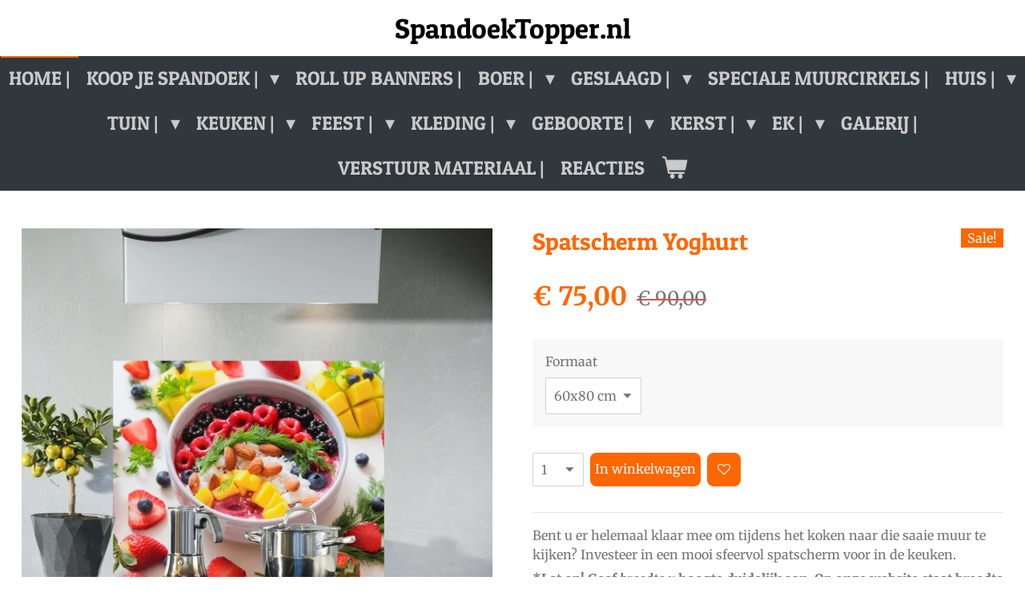

--- FILE ---
content_type: text/html; charset=UTF-8
request_url: https://www.spandoektopper.nl/product/6459333/spatscherm-yoghurt
body_size: 18787
content:
<!DOCTYPE html>
<html lang="nl">
    <head>
        <meta http-equiv="Content-Type" content="text/html; charset=utf-8">
        <meta name="viewport" content="width=device-width, initial-scale=1.0, maximum-scale=5.0">
        <meta http-equiv="X-UA-Compatible" content="IE=edge">
        <link rel="canonical" href="https://www.spandoektopper.nl/product/6459333/spatscherm-yoghurt">
        <link rel="sitemap" type="application/xml" href="https://www.spandoektopper.nl/sitemap.xml">
        <meta property="og:title" content="Spatscherm Yoghurt | SpandoekTopper">
        <meta property="og:url" content="https://www.spandoektopper.nl/product/6459333/spatscherm-yoghurt">
        <base href="https://www.spandoektopper.nl/">
        <meta name="description" property="og:description" content="Bent u er helemaal klaar mee om tijdens het koken naar die saaie muur te kijken? Investeer in een mooi sfeervol spatscherm voor in de keuken.
*Let op! Geef breedte x&amp;nbsp;hoogte&amp;nbsp;duidelijk aan. Op onze website staat breedte altijd vooraan.">
                <script nonce="f68a01c926d5c095d1846d6e398bc3a9">
            
            window.JOUWWEB = window.JOUWWEB || {};
            window.JOUWWEB.application = window.JOUWWEB.application || {};
            window.JOUWWEB.application = {"backends":[{"domain":"jouwweb.nl","freeDomain":"jouwweb.site"},{"domain":"webador.com","freeDomain":"webadorsite.com"},{"domain":"webador.de","freeDomain":"webadorsite.com"},{"domain":"webador.fr","freeDomain":"webadorsite.com"},{"domain":"webador.es","freeDomain":"webadorsite.com"},{"domain":"webador.it","freeDomain":"webadorsite.com"},{"domain":"jouwweb.be","freeDomain":"jouwweb.site"},{"domain":"webador.ie","freeDomain":"webadorsite.com"},{"domain":"webador.co.uk","freeDomain":"webadorsite.com"},{"domain":"webador.at","freeDomain":"webadorsite.com"},{"domain":"webador.be","freeDomain":"webadorsite.com"},{"domain":"webador.ch","freeDomain":"webadorsite.com"},{"domain":"webador.ch","freeDomain":"webadorsite.com"},{"domain":"webador.mx","freeDomain":"webadorsite.com"},{"domain":"webador.com","freeDomain":"webadorsite.com"},{"domain":"webador.dk","freeDomain":"webadorsite.com"},{"domain":"webador.se","freeDomain":"webadorsite.com"},{"domain":"webador.no","freeDomain":"webadorsite.com"},{"domain":"webador.fi","freeDomain":"webadorsite.com"},{"domain":"webador.ca","freeDomain":"webadorsite.com"},{"domain":"webador.ca","freeDomain":"webadorsite.com"},{"domain":"webador.pl","freeDomain":"webadorsite.com"},{"domain":"webador.com.au","freeDomain":"webadorsite.com"},{"domain":"webador.nz","freeDomain":"webadorsite.com"}],"editorLocale":"nl-NL","editorTimezone":"Europe\/Amsterdam","editorLanguage":"nl","analytics4TrackingId":"G-E6PZPGE4QM","analyticsDimensions":[],"backendDomain":"www.jouwweb.nl","backendShortDomain":"jouwweb.nl","backendKey":"jouwweb-nl","freeWebsiteDomain":"jouwweb.site","noSsl":false,"build":{"reference":"fec0291"},"linkHostnames":["www.jouwweb.nl","www.webador.com","www.webador.de","www.webador.fr","www.webador.es","www.webador.it","www.jouwweb.be","www.webador.ie","www.webador.co.uk","www.webador.at","www.webador.be","www.webador.ch","fr.webador.ch","www.webador.mx","es.webador.com","www.webador.dk","www.webador.se","www.webador.no","www.webador.fi","www.webador.ca","fr.webador.ca","www.webador.pl","www.webador.com.au","www.webador.nz"],"assetsUrl":"https:\/\/assets.jwwb.nl","loginUrl":"https:\/\/www.jouwweb.nl\/inloggen","publishUrl":"https:\/\/www.jouwweb.nl\/v2\/website\/1887755\/publish-proxy","adminUserOrIp":false,"pricing":{"plans":{"lite":{"amount":"700","currency":"EUR"},"pro":{"amount":"1200","currency":"EUR"},"business":{"amount":"2400","currency":"EUR"}},"yearlyDiscount":{"price":{"amount":"0","currency":"EUR"},"ratio":0,"percent":"0%","discountPrice":{"amount":"0","currency":"EUR"},"termPricePerMonth":{"amount":"0","currency":"EUR"},"termPricePerYear":{"amount":"0","currency":"EUR"}}},"hcUrl":{"add-product-variants":"https:\/\/help.jouwweb.nl\/hc\/nl\/articles\/28594307773201","basic-vs-advanced-shipping":"https:\/\/help.jouwweb.nl\/hc\/nl\/articles\/28594268794257","html-in-head":"https:\/\/help.jouwweb.nl\/hc\/nl\/articles\/28594336422545","link-domain-name":"https:\/\/help.jouwweb.nl\/hc\/nl\/articles\/28594325307409","optimize-for-mobile":"https:\/\/help.jouwweb.nl\/hc\/nl\/articles\/28594312927121","seo":"https:\/\/help.jouwweb.nl\/hc\/nl\/sections\/28507243966737","transfer-domain-name":"https:\/\/help.jouwweb.nl\/hc\/nl\/articles\/28594325232657","website-not-secure":"https:\/\/help.jouwweb.nl\/hc\/nl\/articles\/28594252935825"}};
            window.JOUWWEB.brand = {"type":"jouwweb","name":"JouwWeb","domain":"JouwWeb.nl","supportEmail":"support@jouwweb.nl"};
                    
                window.JOUWWEB = window.JOUWWEB || {};
                window.JOUWWEB.websiteRendering = {"locale":"nl-NL","timezone":"Europe\/Amsterdam","routes":{"api\/upload\/product-field":"\/_api\/upload\/product-field","checkout\/cart":"\/winkelwagen","payment":"\/bestelling-afronden\/:publicOrderId","payment\/forward":"\/bestelling-afronden\/:publicOrderId\/forward","public-order":"\/bestelling\/:publicOrderId","checkout\/authorize":"\/winkelwagen\/authorize\/:gateway","wishlist":"\/verlanglijst"}};
                                                    window.JOUWWEB.website = {"id":1887755,"locale":"nl-NL","enabled":true,"title":"SpandoekTopper","hasTitle":true,"roleOfLoggedInUser":null,"ownerLocale":"nl-NL","plan":"business","freeWebsiteDomain":"jouwweb.site","backendKey":"jouwweb-nl","currency":"EUR","defaultLocale":"nl-NL","url":"https:\/\/www.spandoektopper.nl\/","homepageSegmentId":7165639,"category":"webshop","isOffline":false,"isPublished":true,"locales":["nl-NL"],"allowed":{"ads":false,"credits":true,"externalLinks":true,"slideshow":true,"customDefaultSlideshow":true,"hostedAlbums":true,"moderators":true,"mailboxQuota":10,"statisticsVisitors":true,"statisticsDetailed":true,"statisticsMonths":-1,"favicon":true,"password":true,"freeDomains":2,"freeMailAccounts":1,"canUseLanguages":false,"fileUpload":true,"legacyFontSize":false,"webshop":true,"products":-1,"imageText":false,"search":true,"audioUpload":true,"videoUpload":5000,"allowDangerousForms":false,"allowHtmlCode":true,"mobileBar":true,"sidebar":true,"poll":false,"allowCustomForms":true,"allowBusinessListing":true,"allowCustomAnalytics":true,"allowAccountingLink":true,"digitalProducts":true,"sitemapElement":false},"mobileBar":{"enabled":true,"theme":"accent","email":{"active":true,"value":"info@xlsigning.nl"},"location":{"active":true,"value":"Hoofdstraat 78a, 7811 ES Emmen, Nederland"},"phone":{"active":true,"value":"+31591-852704"},"whatsapp":{"active":false},"social":{"active":true,"network":"facebook","value":"SpandoekTopper.nl\/"}},"webshop":{"enabled":true,"currency":"EUR","taxEnabled":false,"taxInclusive":true,"vatDisclaimerVisible":false,"orderNotice":"<p>Indien je speciale wensen hebt kun je deze doorgeven via het Opmerkingen-veld in de laatste stap.<br \/><br \/><br \/><\/p>","orderConfirmation":"<p>Hartelijk bedankt voor je bestelling! Je ontvangt zo spoedig een voorbeeld van jou spandoek, deze is nog aan te passen voordat we deze in productie doen. Hou je mailbox in de gaten!<br \/><br \/><\/p>","freeShipping":false,"freeShippingAmount":"0.00","shippingDisclaimerVisible":false,"pickupAllowed":true,"couponAllowed":true,"detailsPageAvailable":true,"socialMediaVisible":true,"termsPage":7165639,"termsPageUrl":"\/","extraTerms":null,"pricingVisible":true,"orderButtonVisible":true,"shippingAdvanced":false,"shippingAdvancedBackEnd":false,"soldOutVisible":false,"backInStockNotificationEnabled":false,"canAddProducts":true,"nextOrderNumber":691,"allowedServicePoints":[],"sendcloudConfigured":true,"sendcloudFallbackPublicKey":"a3d50033a59b4a598f1d7ce7e72aafdf","taxExemptionAllowed":false,"invoiceComment":"Spandoektopper.nl is onderdeel van Media & Design Totaal. \nUw ontvangt een voorbeeld binnen 24 uur (opwerkdagen) in uw mailbox, houd uw mail dus in de gaten.\n\nBedankt voor uw bestelling","emptyCartVisible":true,"minimumOrderPrice":null,"productNumbersEnabled":false,"wishlistEnabled":true,"hideTaxOnCart":false},"isTreatedAsWebshop":true};                            window.JOUWWEB.cart = {"products":[],"coupon":null,"shippingCountryCode":null,"shippingChoice":null,"breakdown":[]};                            window.JOUWWEB.scripts = ["website-rendering\/webshop"];                        window.parent.JOUWWEB.colorPalette = window.JOUWWEB.colorPalette;
        </script>
                <title>Spatscherm Yoghurt | SpandoekTopper</title>
                                            <link href="https://primary.jwwb.nl/public/m/g/n/temp-vldpodgyqibphwdhutxh/touch-icon-iphone.png?bust=1614865712" rel="apple-touch-icon" sizes="60x60">                                                <link href="https://primary.jwwb.nl/public/m/g/n/temp-vldpodgyqibphwdhutxh/touch-icon-ipad.png?bust=1614865712" rel="apple-touch-icon" sizes="76x76">                                                <link href="https://primary.jwwb.nl/public/m/g/n/temp-vldpodgyqibphwdhutxh/touch-icon-iphone-retina.png?bust=1614865712" rel="apple-touch-icon" sizes="120x120">                                                <link href="https://primary.jwwb.nl/public/m/g/n/temp-vldpodgyqibphwdhutxh/touch-icon-ipad-retina.png?bust=1614865712" rel="apple-touch-icon" sizes="152x152">                                                <link href="https://primary.jwwb.nl/public/m/g/n/temp-vldpodgyqibphwdhutxh/favicon.png?bust=1614865712" rel="shortcut icon">                                                <link href="https://primary.jwwb.nl/public/m/g/n/temp-vldpodgyqibphwdhutxh/favicon.png?bust=1614865712" rel="icon">                                        <meta property="og:image" content="https&#x3A;&#x2F;&#x2F;primary.jwwb.nl&#x2F;public&#x2F;m&#x2F;g&#x2F;n&#x2F;temp-vldpodgyqibphwdhutxh&#x2F;imzsx5&#x2F;29-1.jpg&#x3F;enable-io&#x3D;true&amp;enable&#x3D;upscale&amp;fit&#x3D;bounds&amp;width&#x3D;1200">
                                    <meta name="twitter:card" content="summary_large_image">
                        <meta property="twitter:image" content="https&#x3A;&#x2F;&#x2F;primary.jwwb.nl&#x2F;public&#x2F;m&#x2F;g&#x2F;n&#x2F;temp-vldpodgyqibphwdhutxh&#x2F;imzsx5&#x2F;29-1.jpg&#x3F;enable-io&#x3D;true&amp;enable&#x3D;upscale&amp;fit&#x3D;bounds&amp;width&#x3D;1200">
                                                    <script src="https://plausible.io/js/script.manual.js" nonce="f68a01c926d5c095d1846d6e398bc3a9" data-turbo-track="reload" defer data-domain="shard5.jouwweb.nl"></script>
<link rel="stylesheet" type="text/css" href="https://gfonts.jwwb.nl/css?display=fallback&amp;family=Merriweather%3A400%2C700%2C400italic%2C700italic%7CPatua+One%3A400%2C700%2C400italic%2C700italic" nonce="f68a01c926d5c095d1846d6e398bc3a9" data-turbo-track="dynamic">
<script src="https://assets.jwwb.nl/assets/build/website-rendering/nl-NL.js?bust=af8dcdef13a1895089e9" nonce="f68a01c926d5c095d1846d6e398bc3a9" data-turbo-track="reload" defer></script>
<script src="https://assets.jwwb.nl/assets/website-rendering/runtime.e9aaeab0c631cbd69aaa.js?bust=0df1501923f96b249330" nonce="f68a01c926d5c095d1846d6e398bc3a9" data-turbo-track="reload" defer></script>
<script src="https://assets.jwwb.nl/assets/website-rendering/103.3d75ec3708e54af67f50.js?bust=cb0aa3c978e146edbd0d" nonce="f68a01c926d5c095d1846d6e398bc3a9" data-turbo-track="reload" defer></script>
<script src="https://assets.jwwb.nl/assets/website-rendering/main.f656389ec507dc20f0cb.js?bust=d20d7cd648ba41ec2448" nonce="f68a01c926d5c095d1846d6e398bc3a9" data-turbo-track="reload" defer></script>
<link rel="preload" href="https://assets.jwwb.nl/assets/website-rendering/styles.e258e1c0caffe3e22b8c.css?bust=00dff845dced716b5f3e" as="style">
<link rel="preload" href="https://assets.jwwb.nl/assets/website-rendering/fonts/icons-website-rendering/font/website-rendering.woff2?bust=bd2797014f9452dadc8e" as="font" crossorigin>
<link rel="preconnect" href="https://gfonts.jwwb.nl">
<link rel="stylesheet" type="text/css" href="https://assets.jwwb.nl/assets/website-rendering/styles.e258e1c0caffe3e22b8c.css?bust=00dff845dced716b5f3e" nonce="f68a01c926d5c095d1846d6e398bc3a9" data-turbo-track="dynamic">
<link rel="preconnect" href="https://assets.jwwb.nl">
<link rel="stylesheet" type="text/css" href="https://primary.jwwb.nl/public/m/g/n/temp-vldpodgyqibphwdhutxh/style.css?bust=1768564885" nonce="f68a01c926d5c095d1846d6e398bc3a9" data-turbo-track="dynamic">    </head>
    <body
        id="top"
        class="jw-is-no-slideshow jw-header-is-text jw-is-segment-product jw-is-frontend jw-is-no-sidebar jw-is-no-messagebar jw-is-no-touch-device jw-is-no-mobile"
                                    data-jouwweb-page="6459333"
                                                data-jouwweb-segment-id="6459333"
                                                data-jouwweb-segment-type="product"
                                                data-template-threshold="800"
                                                data-template-name="modern"
                            itemscope
        itemtype="https://schema.org/Product"
    >
                                    <meta itemprop="url" content="https://www.spandoektopper.nl/product/6459333/spatscherm-yoghurt">
        <a href="#main-content" class="jw-skip-link">
            Ga direct naar de hoofdinhoud        </a>
        <div class="jw-background"></div>
        <div class="jw-body">
            <div class="jw-mobile-menu jw-mobile-is-text js-mobile-menu">
            <button
            type="button"
            class="jw-mobile-menu__button jw-mobile-toggle"
            aria-label="Open / sluit menu"
        >
            <span class="jw-icon-burger"></span>
        </button>
        <div class="jw-mobile-header jw-mobile-header--text">
        <a            class="jw-mobile-header-content"
                            href="/"
                        >
                                        <div class="jw-mobile-text">
                    SpandoekTopper.nl                </div>
                    </a>
    </div>

        <a
        href="/winkelwagen"
        class="jw-mobile-menu__button jw-mobile-header-cart"
        aria-label="Bekijk winkelwagen"
    >
        <span class="jw-icon-badge-wrapper">
            <span class="website-rendering-icon-basket" aria-hidden="true"></span>
            <span class="jw-icon-badge hidden" aria-hidden="true"></span>
        </span>
    </a>
    
    </div>
            <header class="header-wrap js-topbar-content-container">
    <div class="header-wrap__inner">
        <div class="jw-header-logo">
        <div
    class="jw-header jw-header-title-container jw-header-text jw-header-text-toggle"
    data-stylable="false"
>
    <a        id="jw-header-title"
        class="jw-header-title"
                    href="/"
            >
        SpandoekTopper.nl    </a>
</div>
</div>
    </div>
</header>
<script nonce="f68a01c926d5c095d1846d6e398bc3a9">
    JOUWWEB.templateConfig = {
        header: {
            selector: '.header-wrap',
            mobileSelector: '.jw-mobile-menu',
            updatePusher: function (headerHeight) {
                var $sliderStyle = $('#sliderStyle');

                if ($sliderStyle.length === 0) {
                    $sliderStyle = $('<style />')
                        .attr('id', 'sliderStyle')
                        .appendTo(document.body);
                }

                $sliderStyle.html('.jw-slideshow-slide-content { padding-top: ' + headerHeight + 'px; padding-bottom: ' + (headerHeight * (2/3)) + 'px; } .bx-controls-direction { margin-top: ' + (headerHeight * (1/6)) + 'px; }');

                // make sure slider also gets correct height (because of the added padding)
                $('.jw-slideshow-slide[aria-hidden=false]').each(function (index) {
                    var $this = $(this);
                    headerHeight = $this.outerHeight() > headerHeight ? $this.outerHeight() : headerHeight;
                    $this.closest('.bx-viewport').css({
                        height: headerHeight + 'px',
                    });
                });

                // If a page has a message-bar, offset the mobile nav.
                const $messageBar = $('.message-bar');
                if ($messageBar.length > 0) {
                    // Only apply to .js-mobile-menu if there is a slideshow
                    $(`.jw-is-slideshow .js-mobile-menu, .jw-menu-clone`).css('top', $messageBar.outerHeight());
                }
            },
        },
        mainContentOffset: function () {
            return $('.main-content').offset().top - ($('body').hasClass('jw-menu-is-mobile') ? 0 : 60);
        },
    };
</script>
<nav class="jw-menu-copy">
    <ul
    id="jw-menu"
    class="jw-menu jw-menu-horizontal"
            >
            <li
    class="jw-menu-item jw-menu-is-active"
>
        <a        class="jw-menu-link js-active-menu-item"
        href="/"                                            data-page-link-id="7165639"
                            >
                <span class="">
            Home     |        </span>
            </a>
                </li>
            <li
    class="jw-menu-item jw-menu-has-submenu"
>
        <a        class="jw-menu-link"
        href="/koop-je-spandoek"                                            data-page-link-id="7317578"
                            >
                <span class="">
            Koop je Spandoek |        </span>
                    <span class="jw-arrow jw-arrow-toplevel"></span>
            </a>
                    <ul
            class="jw-submenu"
                    >
                            <li
    class="jw-menu-item"
>
        <a        class="jw-menu-link"
        href="/koop-je-spandoek/laat-je-spandoek-ontwerpen"                                            data-page-link-id="7179122"
                            >
                <span class="">
            Laat je spandoek ontwerpen        </span>
            </a>
                </li>
                    </ul>
        </li>
            <li
    class="jw-menu-item"
>
        <a        class="jw-menu-link"
        href="/roll-up-banners"                                            data-page-link-id="7638166"
                            >
                <span class="">
            Roll Up Banners |        </span>
            </a>
                </li>
            <li
    class="jw-menu-item jw-menu-has-submenu"
>
        <a        class="jw-menu-link"
        href="/boer"                                            data-page-link-id="14968925"
                            >
                <span class="">
            Boer |        </span>
                    <span class="jw-arrow jw-arrow-toplevel"></span>
            </a>
                    <ul
            class="jw-submenu"
                    >
                            <li
    class="jw-menu-item"
>
        <a        class="jw-menu-link"
        href="/boer/mutsen"                                            data-page-link-id="16826394"
                            >
                <span class="">
            Mutsen        </span>
            </a>
                </li>
                            <li
    class="jw-menu-item"
>
        <a        class="jw-menu-link"
        href="/boer/boeren-t-shirts"                                            data-page-link-id="10083647"
                            >
                <span class="">
            Boeren T-shirts        </span>
            </a>
                </li>
                            <li
    class="jw-menu-item"
>
        <a        class="jw-menu-link"
        href="/boer/vlaggen-1"                                            data-page-link-id="14968943"
                            >
                <span class="">
            Vlaggen        </span>
            </a>
                </li>
                    </ul>
        </li>
            <li
    class="jw-menu-item jw-menu-has-submenu"
>
        <a        class="jw-menu-link"
        href="/geslaagd"                                            data-page-link-id="13185122"
                            >
                <span class="">
            Geslaagd |        </span>
                    <span class="jw-arrow jw-arrow-toplevel"></span>
            </a>
                    <ul
            class="jw-submenu"
                    >
                            <li
    class="jw-menu-item"
>
        <a        class="jw-menu-link"
        href="/geslaagd/spandoeken"                                            data-page-link-id="13185137"
                            >
                <span class="">
            Spandoeken        </span>
            </a>
                </li>
                            <li
    class="jw-menu-item"
>
        <a        class="jw-menu-link"
        href="/geslaagd/beachflags"                                            data-page-link-id="13185152"
                            >
                <span class="">
            Beachflags        </span>
            </a>
                </li>
                            <li
    class="jw-menu-item"
>
        <a        class="jw-menu-link"
        href="/geslaagd/mastvlaggen"                                            data-page-link-id="13185158"
                            >
                <span class="">
            Mastvlaggen        </span>
            </a>
                </li>
                            <li
    class="jw-menu-item"
>
        <a        class="jw-menu-link"
        href="/geslaagd/t-shirts"                                            data-page-link-id="13185178"
                            >
                <span class="">
            T-shirts        </span>
            </a>
                </li>
                            <li
    class="jw-menu-item"
>
        <a        class="jw-menu-link"
        href="/geslaagd/roll-up-banner"                                            data-page-link-id="13698806"
                            >
                <span class="">
            Roll up banner        </span>
            </a>
                </li>
                    </ul>
        </li>
            <li
    class="jw-menu-item"
>
        <a        class="jw-menu-link"
        href="/speciale-muurcirkels"                                            data-page-link-id="23490522"
                            >
                <span class="">
            Speciale muurcirkels |        </span>
            </a>
                </li>
            <li
    class="jw-menu-item jw-menu-has-submenu"
>
        <a        class="jw-menu-link"
        href="/huis"                                            data-page-link-id="14500385"
                            >
                <span class="">
            Huis |        </span>
                    <span class="jw-arrow jw-arrow-toplevel"></span>
            </a>
                    <ul
            class="jw-submenu"
                    >
                            <li
    class="jw-menu-item"
>
        <a        class="jw-menu-link"
        href="/huis/woordbord"                                            data-page-link-id="15729474"
                            >
                <span class="">
            Woordbord        </span>
            </a>
                </li>
                            <li
    class="jw-menu-item"
>
        <a        class="jw-menu-link"
        href="/huis/naamborden"                                            data-page-link-id="15716920"
                            >
                <span class="">
            Naamborden        </span>
            </a>
                </li>
                            <li
    class="jw-menu-item"
>
        <a        class="jw-menu-link"
        href="/huis/muur-hexagons"                                            data-page-link-id="15670173"
                            >
                <span class="">
            Muur hexagons        </span>
            </a>
                </li>
                            <li
    class="jw-menu-item"
>
        <a        class="jw-menu-link"
        href="/huis/plexiglas"                                            data-page-link-id="8697199"
                            >
                <span class="">
            Plexiglas        </span>
            </a>
                </li>
                            <li
    class="jw-menu-item"
>
        <a        class="jw-menu-link"
        href="/huis/foto-op-canvas"                                            data-page-link-id="8586327"
                            >
                <span class="">
            Foto op Canvas        </span>
            </a>
                </li>
                            <li
    class="jw-menu-item jw-menu-has-submenu"
>
        <a        class="jw-menu-link"
        href="/huis/muurcirkels"                                            data-page-link-id="7267047"
                            >
                <span class="">
            Muurcirkels        </span>
                    <span class="jw-arrow"></span>
            </a>
                    <ul
            class="jw-submenu"
                    >
                            <li
    class="jw-menu-item"
>
        <a        class="jw-menu-link"
        href="/huis/muurcirkels/alle-muurcirkels"                                            data-page-link-id="15713874"
                            >
                <span class="">
            Alle muurcirkels        </span>
            </a>
                </li>
                            <li
    class="jw-menu-item"
>
        <a        class="jw-menu-link"
        href="/huis/muurcirkels/quotes"                                            data-page-link-id="8149827"
                            >
                <span class="">
            Quotes        </span>
            </a>
                </li>
                            <li
    class="jw-menu-item"
>
        <a        class="jw-menu-link"
        href="/huis/muurcirkels/hooglanders"                                            data-page-link-id="7308940"
                            >
                <span class="">
            Hooglanders        </span>
            </a>
                </li>
                            <li
    class="jw-menu-item"
>
        <a        class="jw-menu-link"
        href="/huis/muurcirkels/paarden"                                            data-page-link-id="7308943"
                            >
                <span class="">
            Paarden        </span>
            </a>
                </li>
                            <li
    class="jw-menu-item"
>
        <a        class="jw-menu-link"
        href="/huis/muurcirkels/alpacas"                                            data-page-link-id="7308944"
                            >
                <span class="">
            Alpacas        </span>
            </a>
                </li>
                            <li
    class="jw-menu-item"
>
        <a        class="jw-menu-link"
        href="/huis/muurcirkels/schapen"                                            data-page-link-id="7308950"
                            >
                <span class="">
            Schapen        </span>
            </a>
                </li>
                            <li
    class="jw-menu-item"
>
        <a        class="jw-menu-link"
        href="/huis/muurcirkels/vogels"                                            data-page-link-id="7312801"
                            >
                <span class="">
            Vogels        </span>
            </a>
                </li>
                            <li
    class="jw-menu-item"
>
        <a        class="jw-menu-link"
        href="/huis/muurcirkels/bloemen"                                            data-page-link-id="7308953"
                            >
                <span class="">
            Bloemen        </span>
            </a>
                </li>
                            <li
    class="jw-menu-item"
>
        <a        class="jw-menu-link"
        href="/huis/muurcirkels/natuur"                                            data-page-link-id="7313628"
                            >
                <span class="">
            Natuur        </span>
            </a>
                </li>
                            <li
    class="jw-menu-item"
>
        <a        class="jw-menu-link"
        href="/huis/muurcirkels/andere-dieren"                                            data-page-link-id="7308966"
                            >
                <span class="">
            Andere dieren        </span>
            </a>
                </li>
                            <li
    class="jw-menu-item"
>
        <a        class="jw-menu-link"
        href="/huis/muurcirkels/zwart-wit"                                            data-page-link-id="7314110"
                            >
                <span class="">
            Zwart wit        </span>
            </a>
                </li>
                            <li
    class="jw-menu-item"
>
        <a        class="jw-menu-link"
        href="/huis/muurcirkels/auto-s"                                            data-page-link-id="7315496"
                            >
                <span class="">
            Auto&#039;s        </span>
            </a>
                </li>
                            <li
    class="jw-menu-item"
>
        <a        class="jw-menu-link"
        href="/huis/muurcirkels/overige-1"                                            data-page-link-id="7430857"
                            >
                <span class="">
            Overige        </span>
            </a>
                </li>
                            <li
    class="jw-menu-item"
>
        <a        class="jw-menu-link"
        href="/huis/muurcirkels/laat-je-muurcirkel-ontwerpen"                                            data-page-link-id="7312811"
                            >
                <span class="">
            Laat je muurcirkel ontwerpen        </span>
            </a>
                </li>
                            <li
    class="jw-menu-item"
>
        <a        class="jw-menu-link"
        href="/huis/muurcirkels/kerst"                                            data-page-link-id="11312032"
                            >
                <span class="">
            Kerst        </span>
            </a>
                </li>
                    </ul>
        </li>
                            <li
    class="jw-menu-item"
>
        <a        class="jw-menu-link"
        href="/huis/wandkleden"                                            data-page-link-id="9265549"
                            >
                <span class="">
            Wandkleden        </span>
            </a>
                </li>
                            <li
    class="jw-menu-item"
>
        <a        class="jw-menu-link"
        href="/huis/textielposters"                                            data-page-link-id="7563501"
                            >
                <span class="">
            Textielposters        </span>
            </a>
                </li>
                            <li
    class="jw-menu-item"
>
        <a        class="jw-menu-link"
        href="/huis/huisnummer-bordjes"                                            data-page-link-id="8057901"
                            >
                <span class="">
            Huisnummer bordjes        </span>
            </a>
                </li>
                            <li
    class="jw-menu-item"
>
        <a        class="jw-menu-link"
        href="/huis/naadloos-fotobehang"                                            data-page-link-id="7472648"
                            >
                <span class="">
            Naadloos Fotobehang        </span>
            </a>
                </li>
                            <li
    class="jw-menu-item"
>
        <a        class="jw-menu-link"
        href="/huis/gedenkborden"                                            data-page-link-id="7763950"
                            >
                <span class="">
            Gedenkborden        </span>
            </a>
                </li>
                            <li
    class="jw-menu-item"
>
        <a        class="jw-menu-link"
        href="/huis/tekstborden"                                            data-page-link-id="7358404"
                            >
                <span class="">
            Tekstborden        </span>
            </a>
                </li>
                            <li
    class="jw-menu-item"
>
        <a        class="jw-menu-link"
        href="/huis/sierkussens"                                            data-page-link-id="7381822"
                            >
                <span class="">
            Sierkussens        </span>
            </a>
                </li>
                            <li
    class="jw-menu-item"
>
        <a        class="jw-menu-link"
        href="/huis/deurstickers"                                            data-page-link-id="7238911"
                            >
                <span class="">
            Deurstickers        </span>
            </a>
                </li>
                    </ul>
        </li>
            <li
    class="jw-menu-item jw-menu-has-submenu"
>
        <a        class="jw-menu-link"
        href="/tuin"                                            data-page-link-id="14500485"
                            >
                <span class="">
            Tuin |        </span>
                    <span class="jw-arrow jw-arrow-toplevel"></span>
            </a>
                    <ul
            class="jw-submenu"
                    >
                            <li
    class="jw-menu-item jw-menu-has-submenu"
>
        <a        class="jw-menu-link"
        href="/tuin/tuinposters"                                            data-page-link-id="7308321"
                            >
                <span class="">
            Tuinposters        </span>
                    <span class="jw-arrow"></span>
            </a>
                    <ul
            class="jw-submenu"
                    >
                            <li
    class="jw-menu-item"
>
        <a        class="jw-menu-link"
        href="/tuin/tuinposters/laat-je-tuinposter-ontwerpen"                                            data-page-link-id="7313327"
                            >
                <span class="">
            Laat je tuinposter ontwerpen        </span>
            </a>
                </li>
                            <li
    class="jw-menu-item"
>
        <a        class="jw-menu-link"
        href="/tuin/tuinposters/alles"                                            data-page-link-id="15064969"
                            >
                <span class="">
            Alles        </span>
            </a>
                </li>
                            <li
    class="jw-menu-item"
>
        <a        class="jw-menu-link"
        href="/tuin/tuinposters/bloemen-planten"                                            data-page-link-id="15064970"
                            >
                <span class="">
            Bloemen/Planten        </span>
            </a>
                </li>
                            <li
    class="jw-menu-item"
>
        <a        class="jw-menu-link"
        href="/tuin/tuinposters/dieren"                                            data-page-link-id="15064971"
                            >
                <span class="">
            Dieren        </span>
            </a>
                </li>
                            <li
    class="jw-menu-item"
>
        <a        class="jw-menu-link"
        href="/tuin/tuinposters/natuur-1"                                            data-page-link-id="15064974"
                            >
                <span class="">
            Natuur        </span>
            </a>
                </li>
                            <li
    class="jw-menu-item"
>
        <a        class="jw-menu-link"
        href="/tuin/tuinposters/hooglanders-1"                                            data-page-link-id="15064979"
                            >
                <span class="">
            Hooglanders        </span>
            </a>
                </li>
                            <li
    class="jw-menu-item"
>
        <a        class="jw-menu-link"
        href="/tuin/tuinposters/auto-s-1"                                            data-page-link-id="15064981"
                            >
                <span class="">
            Auto&#039;s        </span>
            </a>
                </li>
                            <li
    class="jw-menu-item"
>
        <a        class="jw-menu-link"
        href="/tuin/tuinposters/paarden-1"                                            data-page-link-id="15064992"
                            >
                <span class="">
            Paarden        </span>
            </a>
                </li>
                            <li
    class="jw-menu-item"
>
        <a        class="jw-menu-link"
        href="/tuin/tuinposters/hert"                                            data-page-link-id="15065145"
                            >
                <span class="">
            Hert        </span>
            </a>
                </li>
                            <li
    class="jw-menu-item"
>
        <a        class="jw-menu-link"
        href="/tuin/tuinposters/overig"                                            data-page-link-id="15065414"
                            >
                <span class="">
            Overig        </span>
            </a>
                </li>
                    </ul>
        </li>
                            <li
    class="jw-menu-item"
>
        <a        class="jw-menu-link"
        href="/tuin/vlaggen"                                            data-page-link-id="10030272"
                            >
                <span class="">
            Vlaggen        </span>
            </a>
                </li>
                    </ul>
        </li>
            <li
    class="jw-menu-item jw-menu-has-submenu"
>
        <a        class="jw-menu-link"
        href="/keuken"                                            data-page-link-id="14500449"
                            >
                <span class="">
            Keuken |        </span>
                    <span class="jw-arrow jw-arrow-toplevel"></span>
            </a>
                    <ul
            class="jw-submenu"
                    >
                            <li
    class="jw-menu-item"
>
        <a        class="jw-menu-link"
        href="/keuken/inductie-beschermers"                                            data-page-link-id="9098493"
                            >
                <span class="">
            Inductie beschermers        </span>
            </a>
                </li>
                            <li
    class="jw-menu-item"
>
        <a        class="jw-menu-link"
        href="/keuken/spatschermen"                                            data-page-link-id="8837665"
                            >
                <span class="">
            Spatschermen        </span>
            </a>
                </li>
                            <li
    class="jw-menu-item"
>
        <a        class="jw-menu-link"
        href="/keuken/placemats"                                            data-page-link-id="11414173"
                            >
                <span class="">
            Placemats        </span>
            </a>
                </li>
                    </ul>
        </li>
            <li
    class="jw-menu-item jw-menu-has-submenu"
>
        <a        class="jw-menu-link"
        href="/feest"                                            data-page-link-id="14837804"
                            >
                <span class="">
            Feest |        </span>
                    <span class="jw-arrow jw-arrow-toplevel"></span>
            </a>
                    <ul
            class="jw-submenu"
                    >
                            <li
    class="jw-menu-item jw-menu-has-submenu"
>
        <a        class="jw-menu-link"
        href="/feest/borden"                                            data-page-link-id="14909375"
                            >
                <span class="">
            Borden        </span>
                    <span class="jw-arrow"></span>
            </a>
                    <ul
            class="jw-submenu"
                    >
                            <li
    class="jw-menu-item"
>
        <a        class="jw-menu-link"
        href="/feest/borden/trouwborden"                                            data-page-link-id="14837806"
                            >
                <span class="">
            Trouwborden        </span>
            </a>
                </li>
                            <li
    class="jw-menu-item"
>
        <a        class="jw-menu-link"
        href="/feest/borden/geboorteborden-1"                                            data-page-link-id="14837808"
                            >
                <span class="">
            Geboorteborden        </span>
            </a>
                </li>
                            <li
    class="jw-menu-item"
>
        <a        class="jw-menu-link"
        href="/feest/borden/communieborden"                                            data-page-link-id="14837811"
                            >
                <span class="">
            Communieborden        </span>
            </a>
                </li>
                            <li
    class="jw-menu-item"
>
        <a        class="jw-menu-link"
        href="/feest/borden/feestborden"                                            data-page-link-id="14837878"
                            >
                <span class="">
            Feestborden        </span>
            </a>
                </li>
                    </ul>
        </li>
                            <li
    class="jw-menu-item jw-menu-has-submenu"
>
        <a        class="jw-menu-link"
        href="/feest/raamborden"                                            data-page-link-id="14909383"
                            >
                <span class="">
            Raamborden        </span>
                    <span class="jw-arrow"></span>
            </a>
                    <ul
            class="jw-submenu"
                    >
                            <li
    class="jw-menu-item"
>
        <a        class="jw-menu-link"
        href="/feest/raamborden/verjaardag"                                            data-page-link-id="14909384"
                            >
                <span class="">
            Verjaardag        </span>
            </a>
                </li>
                            <li
    class="jw-menu-item"
>
        <a        class="jw-menu-link"
        href="/feest/raamborden/getrouwd"                                            data-page-link-id="14909392"
                            >
                <span class="">
            Getrouwd        </span>
            </a>
                </li>
                    </ul>
        </li>
                    </ul>
        </li>
            <li
    class="jw-menu-item jw-menu-has-submenu"
>
        <a        class="jw-menu-link"
        href="/kleding-1"                                            data-page-link-id="14500286"
                            >
                <span class="">
            Kleding |        </span>
                    <span class="jw-arrow jw-arrow-toplevel"></span>
            </a>
                    <ul
            class="jw-submenu"
                    >
                            <li
    class="jw-menu-item"
>
        <a        class="jw-menu-link"
        href="/kleding-1/koningsdag-t-shirts"                                            data-page-link-id="15226347"
                            >
                <span class="">
            Koningsdag T-shirts        </span>
            </a>
                </li>
                            <li
    class="jw-menu-item"
>
        <a        class="jw-menu-link"
        href="/kleding-1/slippers"                                            data-page-link-id="9516390"
                            >
                <span class="">
            Slippers        </span>
            </a>
                </li>
                            <li
    class="jw-menu-item"
>
        <a        class="jw-menu-link"
        href="/kleding-1/draagtassen"                                            data-page-link-id="7382312"
                            >
                <span class="">
            Draagtassen        </span>
            </a>
                </li>
                            <li
    class="jw-menu-item"
>
        <a        class="jw-menu-link"
        href="/kleding-1/vaderdag"                                            data-page-link-id="14429292"
                            >
                <span class="">
            Vaderdag        </span>
            </a>
                </li>
                            <li
    class="jw-menu-item"
>
        <a        class="jw-menu-link"
        href="/kleding-1/baby-s"                                            data-page-link-id="7685155"
                            >
                <span class="">
            Baby&#039;s        </span>
            </a>
                </li>
                            <li
    class="jw-menu-item"
>
        <a        class="jw-menu-link"
        href="/kleding-1/vrouwen"                                            data-page-link-id="7685506"
                            >
                <span class="">
            Vrouwen        </span>
            </a>
                </li>
                            <li
    class="jw-menu-item"
>
        <a        class="jw-menu-link"
        href="/kleding-1/mannen"                                            data-page-link-id="7686260"
                            >
                <span class="">
            Mannen        </span>
            </a>
                </li>
                            <li
    class="jw-menu-item"
>
        <a        class="jw-menu-link"
        href="/kleding-1/kinderen"                                            data-page-link-id="7686745"
                            >
                <span class="">
            Kinderen        </span>
            </a>
                </li>
                    </ul>
        </li>
            <li
    class="jw-menu-item jw-menu-has-submenu"
>
        <a        class="jw-menu-link"
        href="/geboorte"                                            data-page-link-id="14500463"
                            >
                <span class="">
            Geboorte |        </span>
                    <span class="jw-arrow jw-arrow-toplevel"></span>
            </a>
                    <ul
            class="jw-submenu"
                    >
                            <li
    class="jw-menu-item"
>
        <a        class="jw-menu-link"
        href="/geboorte/geboorte-mastvlaggen"                                            data-page-link-id="15178837"
                            >
                <span class="">
            Geboorte Mastvlaggen        </span>
            </a>
                </li>
                            <li
    class="jw-menu-item"
>
        <a        class="jw-menu-link"
        href="/geboorte/geboorte-raamborden"                                            data-page-link-id="7412565"
                            >
                <span class="">
            Geboorte raamborden        </span>
            </a>
                </li>
                            <li
    class="jw-menu-item"
>
        <a        class="jw-menu-link"
        href="/geboorte/geboorte-beachflags"                                            data-page-link-id="9011403"
                            >
                <span class="">
            Geboorte Beachflags        </span>
            </a>
                </li>
                            <li
    class="jw-menu-item"
>
        <a        class="jw-menu-link"
        href="/geboorte/geboorte-vlaggen"                                            data-page-link-id="15097151"
                            >
                <span class="">
            Geboorte vlaggen        </span>
            </a>
                </li>
                            <li
    class="jw-menu-item"
>
        <a        class="jw-menu-link"
        href="/geboorte/geboorte-borden"                                            data-page-link-id="15097172"
                            >
                <span class="">
            Geboorte borden        </span>
            </a>
                </li>
                    </ul>
        </li>
            <li
    class="jw-menu-item jw-menu-has-submenu"
>
        <a        class="jw-menu-link"
        href="/kerst-1"                                            data-page-link-id="14500278"
                            >
                <span class="">
            Kerst |        </span>
                    <span class="jw-arrow jw-arrow-toplevel"></span>
            </a>
                    <ul
            class="jw-submenu"
                    >
                            <li
    class="jw-menu-item"
>
        <a        class="jw-menu-link"
        href="/kerst-1/kerst-matten"                                            data-page-link-id="10804985"
                            >
                <span class="">
            Kerst matten        </span>
            </a>
                </li>
                            <li
    class="jw-menu-item"
>
        <a        class="jw-menu-link"
        href="/kerst-1/kerstkaartjes"                                            data-page-link-id="10801197"
                            >
                <span class="">
            Kerstkaartjes        </span>
            </a>
                </li>
                    </ul>
        </li>
            <li
    class="jw-menu-item jw-menu-has-submenu"
>
        <a        class="jw-menu-link"
        href="/ek"                                            data-page-link-id="14500373"
                            >
                <span class="">
            EK |        </span>
                    <span class="jw-arrow jw-arrow-toplevel"></span>
            </a>
                    <ul
            class="jw-submenu"
                    >
                            <li
    class="jw-menu-item"
>
        <a        class="jw-menu-link"
        href="/ek/ek-spandoeken"                                            data-page-link-id="10886140"
                            >
                <span class="">
            EK spandoeken        </span>
            </a>
                </li>
                            <li
    class="jw-menu-item"
>
        <a        class="jw-menu-link"
        href="/ek/ek-t-shirts"                                            data-page-link-id="11036615"
                            >
                <span class="">
            EK T-shirts        </span>
            </a>
                </li>
                    </ul>
        </li>
            <li
    class="jw-menu-item"
>
        <a        class="jw-menu-link"
        href="/galerij"                                            data-page-link-id="7166311"
                            >
                <span class="">
            Galerij |        </span>
            </a>
                </li>
            <li
    class="jw-menu-item"
>
        <a        class="jw-menu-link"
        href="/verstuur-materiaal"                                            data-page-link-id="7180705"
                            >
                <span class="">
            Verstuur materiaal |        </span>
            </a>
                </li>
            <li
    class="jw-menu-item"
>
        <a        class="jw-menu-link"
        href="/reacties"                                            data-page-link-id="7316061"
                            >
                <span class="">
            Reacties        </span>
            </a>
                </li>
            <li
    class="jw-menu-item jw-menu-wishlist-item js-menu-wishlist-item jw-menu-wishlist-item--hidden"
>
        <a        class="jw-menu-link jw-menu-link--icon"
        href="/verlanglijst"                                                            title="Verlanglijst"
            >
                                    <span class="jw-icon-badge-wrapper">
                        <span class="website-rendering-icon-heart"></span>
                                            <span class="jw-icon-badge hidden">
                    0                </span>
                            <span class="hidden-desktop-horizontal-menu">
            Verlanglijst        </span>
            </a>
                </li>
            <li
    class="jw-menu-item js-menu-cart-item "
>
        <a        class="jw-menu-link jw-menu-link--icon"
        href="/winkelwagen"                                                            title="Winkelwagen"
            >
                                    <span class="jw-icon-badge-wrapper">
                        <span class="website-rendering-icon-basket"></span>
                                            <span class="jw-icon-badge hidden">
                    0                </span>
                            <span class="hidden-desktop-horizontal-menu">
            Winkelwagen        </span>
            </a>
                </li>
    
    </ul>

    <script nonce="f68a01c926d5c095d1846d6e398bc3a9" id="jw-mobile-menu-template" type="text/template">
        <ul id="jw-menu" class="jw-menu jw-menu-horizontal jw-menu-spacing--mobile-bar">
                            <li
    class="jw-menu-item jw-menu-is-active"
>
        <a        class="jw-menu-link js-active-menu-item"
        href="/"                                            data-page-link-id="7165639"
                            >
                <span class="">
            Home     |        </span>
            </a>
                </li>
                            <li
    class="jw-menu-item jw-menu-has-submenu"
>
        <a        class="jw-menu-link"
        href="/koop-je-spandoek"                                            data-page-link-id="7317578"
                            >
                <span class="">
            Koop je Spandoek |        </span>
                    <span class="jw-arrow jw-arrow-toplevel"></span>
            </a>
                    <ul
            class="jw-submenu"
                    >
                            <li
    class="jw-menu-item"
>
        <a        class="jw-menu-link"
        href="/koop-je-spandoek/laat-je-spandoek-ontwerpen"                                            data-page-link-id="7179122"
                            >
                <span class="">
            Laat je spandoek ontwerpen        </span>
            </a>
                </li>
                    </ul>
        </li>
                            <li
    class="jw-menu-item"
>
        <a        class="jw-menu-link"
        href="/roll-up-banners"                                            data-page-link-id="7638166"
                            >
                <span class="">
            Roll Up Banners |        </span>
            </a>
                </li>
                            <li
    class="jw-menu-item jw-menu-has-submenu"
>
        <a        class="jw-menu-link"
        href="/boer"                                            data-page-link-id="14968925"
                            >
                <span class="">
            Boer |        </span>
                    <span class="jw-arrow jw-arrow-toplevel"></span>
            </a>
                    <ul
            class="jw-submenu"
                    >
                            <li
    class="jw-menu-item"
>
        <a        class="jw-menu-link"
        href="/boer/mutsen"                                            data-page-link-id="16826394"
                            >
                <span class="">
            Mutsen        </span>
            </a>
                </li>
                            <li
    class="jw-menu-item"
>
        <a        class="jw-menu-link"
        href="/boer/boeren-t-shirts"                                            data-page-link-id="10083647"
                            >
                <span class="">
            Boeren T-shirts        </span>
            </a>
                </li>
                            <li
    class="jw-menu-item"
>
        <a        class="jw-menu-link"
        href="/boer/vlaggen-1"                                            data-page-link-id="14968943"
                            >
                <span class="">
            Vlaggen        </span>
            </a>
                </li>
                    </ul>
        </li>
                            <li
    class="jw-menu-item jw-menu-has-submenu"
>
        <a        class="jw-menu-link"
        href="/geslaagd"                                            data-page-link-id="13185122"
                            >
                <span class="">
            Geslaagd |        </span>
                    <span class="jw-arrow jw-arrow-toplevel"></span>
            </a>
                    <ul
            class="jw-submenu"
                    >
                            <li
    class="jw-menu-item"
>
        <a        class="jw-menu-link"
        href="/geslaagd/spandoeken"                                            data-page-link-id="13185137"
                            >
                <span class="">
            Spandoeken        </span>
            </a>
                </li>
                            <li
    class="jw-menu-item"
>
        <a        class="jw-menu-link"
        href="/geslaagd/beachflags"                                            data-page-link-id="13185152"
                            >
                <span class="">
            Beachflags        </span>
            </a>
                </li>
                            <li
    class="jw-menu-item"
>
        <a        class="jw-menu-link"
        href="/geslaagd/mastvlaggen"                                            data-page-link-id="13185158"
                            >
                <span class="">
            Mastvlaggen        </span>
            </a>
                </li>
                            <li
    class="jw-menu-item"
>
        <a        class="jw-menu-link"
        href="/geslaagd/t-shirts"                                            data-page-link-id="13185178"
                            >
                <span class="">
            T-shirts        </span>
            </a>
                </li>
                            <li
    class="jw-menu-item"
>
        <a        class="jw-menu-link"
        href="/geslaagd/roll-up-banner"                                            data-page-link-id="13698806"
                            >
                <span class="">
            Roll up banner        </span>
            </a>
                </li>
                    </ul>
        </li>
                            <li
    class="jw-menu-item"
>
        <a        class="jw-menu-link"
        href="/speciale-muurcirkels"                                            data-page-link-id="23490522"
                            >
                <span class="">
            Speciale muurcirkels |        </span>
            </a>
                </li>
                            <li
    class="jw-menu-item jw-menu-has-submenu"
>
        <a        class="jw-menu-link"
        href="/huis"                                            data-page-link-id="14500385"
                            >
                <span class="">
            Huis |        </span>
                    <span class="jw-arrow jw-arrow-toplevel"></span>
            </a>
                    <ul
            class="jw-submenu"
                    >
                            <li
    class="jw-menu-item"
>
        <a        class="jw-menu-link"
        href="/huis/woordbord"                                            data-page-link-id="15729474"
                            >
                <span class="">
            Woordbord        </span>
            </a>
                </li>
                            <li
    class="jw-menu-item"
>
        <a        class="jw-menu-link"
        href="/huis/naamborden"                                            data-page-link-id="15716920"
                            >
                <span class="">
            Naamborden        </span>
            </a>
                </li>
                            <li
    class="jw-menu-item"
>
        <a        class="jw-menu-link"
        href="/huis/muur-hexagons"                                            data-page-link-id="15670173"
                            >
                <span class="">
            Muur hexagons        </span>
            </a>
                </li>
                            <li
    class="jw-menu-item"
>
        <a        class="jw-menu-link"
        href="/huis/plexiglas"                                            data-page-link-id="8697199"
                            >
                <span class="">
            Plexiglas        </span>
            </a>
                </li>
                            <li
    class="jw-menu-item"
>
        <a        class="jw-menu-link"
        href="/huis/foto-op-canvas"                                            data-page-link-id="8586327"
                            >
                <span class="">
            Foto op Canvas        </span>
            </a>
                </li>
                            <li
    class="jw-menu-item jw-menu-has-submenu"
>
        <a        class="jw-menu-link"
        href="/huis/muurcirkels"                                            data-page-link-id="7267047"
                            >
                <span class="">
            Muurcirkels        </span>
                    <span class="jw-arrow"></span>
            </a>
                    <ul
            class="jw-submenu"
                    >
                            <li
    class="jw-menu-item"
>
        <a        class="jw-menu-link"
        href="/huis/muurcirkels/alle-muurcirkels"                                            data-page-link-id="15713874"
                            >
                <span class="">
            Alle muurcirkels        </span>
            </a>
                </li>
                            <li
    class="jw-menu-item"
>
        <a        class="jw-menu-link"
        href="/huis/muurcirkels/quotes"                                            data-page-link-id="8149827"
                            >
                <span class="">
            Quotes        </span>
            </a>
                </li>
                            <li
    class="jw-menu-item"
>
        <a        class="jw-menu-link"
        href="/huis/muurcirkels/hooglanders"                                            data-page-link-id="7308940"
                            >
                <span class="">
            Hooglanders        </span>
            </a>
                </li>
                            <li
    class="jw-menu-item"
>
        <a        class="jw-menu-link"
        href="/huis/muurcirkels/paarden"                                            data-page-link-id="7308943"
                            >
                <span class="">
            Paarden        </span>
            </a>
                </li>
                            <li
    class="jw-menu-item"
>
        <a        class="jw-menu-link"
        href="/huis/muurcirkels/alpacas"                                            data-page-link-id="7308944"
                            >
                <span class="">
            Alpacas        </span>
            </a>
                </li>
                            <li
    class="jw-menu-item"
>
        <a        class="jw-menu-link"
        href="/huis/muurcirkels/schapen"                                            data-page-link-id="7308950"
                            >
                <span class="">
            Schapen        </span>
            </a>
                </li>
                            <li
    class="jw-menu-item"
>
        <a        class="jw-menu-link"
        href="/huis/muurcirkels/vogels"                                            data-page-link-id="7312801"
                            >
                <span class="">
            Vogels        </span>
            </a>
                </li>
                            <li
    class="jw-menu-item"
>
        <a        class="jw-menu-link"
        href="/huis/muurcirkels/bloemen"                                            data-page-link-id="7308953"
                            >
                <span class="">
            Bloemen        </span>
            </a>
                </li>
                            <li
    class="jw-menu-item"
>
        <a        class="jw-menu-link"
        href="/huis/muurcirkels/natuur"                                            data-page-link-id="7313628"
                            >
                <span class="">
            Natuur        </span>
            </a>
                </li>
                            <li
    class="jw-menu-item"
>
        <a        class="jw-menu-link"
        href="/huis/muurcirkels/andere-dieren"                                            data-page-link-id="7308966"
                            >
                <span class="">
            Andere dieren        </span>
            </a>
                </li>
                            <li
    class="jw-menu-item"
>
        <a        class="jw-menu-link"
        href="/huis/muurcirkels/zwart-wit"                                            data-page-link-id="7314110"
                            >
                <span class="">
            Zwart wit        </span>
            </a>
                </li>
                            <li
    class="jw-menu-item"
>
        <a        class="jw-menu-link"
        href="/huis/muurcirkels/auto-s"                                            data-page-link-id="7315496"
                            >
                <span class="">
            Auto&#039;s        </span>
            </a>
                </li>
                            <li
    class="jw-menu-item"
>
        <a        class="jw-menu-link"
        href="/huis/muurcirkels/overige-1"                                            data-page-link-id="7430857"
                            >
                <span class="">
            Overige        </span>
            </a>
                </li>
                            <li
    class="jw-menu-item"
>
        <a        class="jw-menu-link"
        href="/huis/muurcirkels/laat-je-muurcirkel-ontwerpen"                                            data-page-link-id="7312811"
                            >
                <span class="">
            Laat je muurcirkel ontwerpen        </span>
            </a>
                </li>
                            <li
    class="jw-menu-item"
>
        <a        class="jw-menu-link"
        href="/huis/muurcirkels/kerst"                                            data-page-link-id="11312032"
                            >
                <span class="">
            Kerst        </span>
            </a>
                </li>
                    </ul>
        </li>
                            <li
    class="jw-menu-item"
>
        <a        class="jw-menu-link"
        href="/huis/wandkleden"                                            data-page-link-id="9265549"
                            >
                <span class="">
            Wandkleden        </span>
            </a>
                </li>
                            <li
    class="jw-menu-item"
>
        <a        class="jw-menu-link"
        href="/huis/textielposters"                                            data-page-link-id="7563501"
                            >
                <span class="">
            Textielposters        </span>
            </a>
                </li>
                            <li
    class="jw-menu-item"
>
        <a        class="jw-menu-link"
        href="/huis/huisnummer-bordjes"                                            data-page-link-id="8057901"
                            >
                <span class="">
            Huisnummer bordjes        </span>
            </a>
                </li>
                            <li
    class="jw-menu-item"
>
        <a        class="jw-menu-link"
        href="/huis/naadloos-fotobehang"                                            data-page-link-id="7472648"
                            >
                <span class="">
            Naadloos Fotobehang        </span>
            </a>
                </li>
                            <li
    class="jw-menu-item"
>
        <a        class="jw-menu-link"
        href="/huis/gedenkborden"                                            data-page-link-id="7763950"
                            >
                <span class="">
            Gedenkborden        </span>
            </a>
                </li>
                            <li
    class="jw-menu-item"
>
        <a        class="jw-menu-link"
        href="/huis/tekstborden"                                            data-page-link-id="7358404"
                            >
                <span class="">
            Tekstborden        </span>
            </a>
                </li>
                            <li
    class="jw-menu-item"
>
        <a        class="jw-menu-link"
        href="/huis/sierkussens"                                            data-page-link-id="7381822"
                            >
                <span class="">
            Sierkussens        </span>
            </a>
                </li>
                            <li
    class="jw-menu-item"
>
        <a        class="jw-menu-link"
        href="/huis/deurstickers"                                            data-page-link-id="7238911"
                            >
                <span class="">
            Deurstickers        </span>
            </a>
                </li>
                    </ul>
        </li>
                            <li
    class="jw-menu-item jw-menu-has-submenu"
>
        <a        class="jw-menu-link"
        href="/tuin"                                            data-page-link-id="14500485"
                            >
                <span class="">
            Tuin |        </span>
                    <span class="jw-arrow jw-arrow-toplevel"></span>
            </a>
                    <ul
            class="jw-submenu"
                    >
                            <li
    class="jw-menu-item jw-menu-has-submenu"
>
        <a        class="jw-menu-link"
        href="/tuin/tuinposters"                                            data-page-link-id="7308321"
                            >
                <span class="">
            Tuinposters        </span>
                    <span class="jw-arrow"></span>
            </a>
                    <ul
            class="jw-submenu"
                    >
                            <li
    class="jw-menu-item"
>
        <a        class="jw-menu-link"
        href="/tuin/tuinposters/laat-je-tuinposter-ontwerpen"                                            data-page-link-id="7313327"
                            >
                <span class="">
            Laat je tuinposter ontwerpen        </span>
            </a>
                </li>
                            <li
    class="jw-menu-item"
>
        <a        class="jw-menu-link"
        href="/tuin/tuinposters/alles"                                            data-page-link-id="15064969"
                            >
                <span class="">
            Alles        </span>
            </a>
                </li>
                            <li
    class="jw-menu-item"
>
        <a        class="jw-menu-link"
        href="/tuin/tuinposters/bloemen-planten"                                            data-page-link-id="15064970"
                            >
                <span class="">
            Bloemen/Planten        </span>
            </a>
                </li>
                            <li
    class="jw-menu-item"
>
        <a        class="jw-menu-link"
        href="/tuin/tuinposters/dieren"                                            data-page-link-id="15064971"
                            >
                <span class="">
            Dieren        </span>
            </a>
                </li>
                            <li
    class="jw-menu-item"
>
        <a        class="jw-menu-link"
        href="/tuin/tuinposters/natuur-1"                                            data-page-link-id="15064974"
                            >
                <span class="">
            Natuur        </span>
            </a>
                </li>
                            <li
    class="jw-menu-item"
>
        <a        class="jw-menu-link"
        href="/tuin/tuinposters/hooglanders-1"                                            data-page-link-id="15064979"
                            >
                <span class="">
            Hooglanders        </span>
            </a>
                </li>
                            <li
    class="jw-menu-item"
>
        <a        class="jw-menu-link"
        href="/tuin/tuinposters/auto-s-1"                                            data-page-link-id="15064981"
                            >
                <span class="">
            Auto&#039;s        </span>
            </a>
                </li>
                            <li
    class="jw-menu-item"
>
        <a        class="jw-menu-link"
        href="/tuin/tuinposters/paarden-1"                                            data-page-link-id="15064992"
                            >
                <span class="">
            Paarden        </span>
            </a>
                </li>
                            <li
    class="jw-menu-item"
>
        <a        class="jw-menu-link"
        href="/tuin/tuinposters/hert"                                            data-page-link-id="15065145"
                            >
                <span class="">
            Hert        </span>
            </a>
                </li>
                            <li
    class="jw-menu-item"
>
        <a        class="jw-menu-link"
        href="/tuin/tuinposters/overig"                                            data-page-link-id="15065414"
                            >
                <span class="">
            Overig        </span>
            </a>
                </li>
                    </ul>
        </li>
                            <li
    class="jw-menu-item"
>
        <a        class="jw-menu-link"
        href="/tuin/vlaggen"                                            data-page-link-id="10030272"
                            >
                <span class="">
            Vlaggen        </span>
            </a>
                </li>
                    </ul>
        </li>
                            <li
    class="jw-menu-item jw-menu-has-submenu"
>
        <a        class="jw-menu-link"
        href="/keuken"                                            data-page-link-id="14500449"
                            >
                <span class="">
            Keuken |        </span>
                    <span class="jw-arrow jw-arrow-toplevel"></span>
            </a>
                    <ul
            class="jw-submenu"
                    >
                            <li
    class="jw-menu-item"
>
        <a        class="jw-menu-link"
        href="/keuken/inductie-beschermers"                                            data-page-link-id="9098493"
                            >
                <span class="">
            Inductie beschermers        </span>
            </a>
                </li>
                            <li
    class="jw-menu-item"
>
        <a        class="jw-menu-link"
        href="/keuken/spatschermen"                                            data-page-link-id="8837665"
                            >
                <span class="">
            Spatschermen        </span>
            </a>
                </li>
                            <li
    class="jw-menu-item"
>
        <a        class="jw-menu-link"
        href="/keuken/placemats"                                            data-page-link-id="11414173"
                            >
                <span class="">
            Placemats        </span>
            </a>
                </li>
                    </ul>
        </li>
                            <li
    class="jw-menu-item jw-menu-has-submenu"
>
        <a        class="jw-menu-link"
        href="/feest"                                            data-page-link-id="14837804"
                            >
                <span class="">
            Feest |        </span>
                    <span class="jw-arrow jw-arrow-toplevel"></span>
            </a>
                    <ul
            class="jw-submenu"
                    >
                            <li
    class="jw-menu-item jw-menu-has-submenu"
>
        <a        class="jw-menu-link"
        href="/feest/borden"                                            data-page-link-id="14909375"
                            >
                <span class="">
            Borden        </span>
                    <span class="jw-arrow"></span>
            </a>
                    <ul
            class="jw-submenu"
                    >
                            <li
    class="jw-menu-item"
>
        <a        class="jw-menu-link"
        href="/feest/borden/trouwborden"                                            data-page-link-id="14837806"
                            >
                <span class="">
            Trouwborden        </span>
            </a>
                </li>
                            <li
    class="jw-menu-item"
>
        <a        class="jw-menu-link"
        href="/feest/borden/geboorteborden-1"                                            data-page-link-id="14837808"
                            >
                <span class="">
            Geboorteborden        </span>
            </a>
                </li>
                            <li
    class="jw-menu-item"
>
        <a        class="jw-menu-link"
        href="/feest/borden/communieborden"                                            data-page-link-id="14837811"
                            >
                <span class="">
            Communieborden        </span>
            </a>
                </li>
                            <li
    class="jw-menu-item"
>
        <a        class="jw-menu-link"
        href="/feest/borden/feestborden"                                            data-page-link-id="14837878"
                            >
                <span class="">
            Feestborden        </span>
            </a>
                </li>
                    </ul>
        </li>
                            <li
    class="jw-menu-item jw-menu-has-submenu"
>
        <a        class="jw-menu-link"
        href="/feest/raamborden"                                            data-page-link-id="14909383"
                            >
                <span class="">
            Raamborden        </span>
                    <span class="jw-arrow"></span>
            </a>
                    <ul
            class="jw-submenu"
                    >
                            <li
    class="jw-menu-item"
>
        <a        class="jw-menu-link"
        href="/feest/raamborden/verjaardag"                                            data-page-link-id="14909384"
                            >
                <span class="">
            Verjaardag        </span>
            </a>
                </li>
                            <li
    class="jw-menu-item"
>
        <a        class="jw-menu-link"
        href="/feest/raamborden/getrouwd"                                            data-page-link-id="14909392"
                            >
                <span class="">
            Getrouwd        </span>
            </a>
                </li>
                    </ul>
        </li>
                    </ul>
        </li>
                            <li
    class="jw-menu-item jw-menu-has-submenu"
>
        <a        class="jw-menu-link"
        href="/kleding-1"                                            data-page-link-id="14500286"
                            >
                <span class="">
            Kleding |        </span>
                    <span class="jw-arrow jw-arrow-toplevel"></span>
            </a>
                    <ul
            class="jw-submenu"
                    >
                            <li
    class="jw-menu-item"
>
        <a        class="jw-menu-link"
        href="/kleding-1/koningsdag-t-shirts"                                            data-page-link-id="15226347"
                            >
                <span class="">
            Koningsdag T-shirts        </span>
            </a>
                </li>
                            <li
    class="jw-menu-item"
>
        <a        class="jw-menu-link"
        href="/kleding-1/slippers"                                            data-page-link-id="9516390"
                            >
                <span class="">
            Slippers        </span>
            </a>
                </li>
                            <li
    class="jw-menu-item"
>
        <a        class="jw-menu-link"
        href="/kleding-1/draagtassen"                                            data-page-link-id="7382312"
                            >
                <span class="">
            Draagtassen        </span>
            </a>
                </li>
                            <li
    class="jw-menu-item"
>
        <a        class="jw-menu-link"
        href="/kleding-1/vaderdag"                                            data-page-link-id="14429292"
                            >
                <span class="">
            Vaderdag        </span>
            </a>
                </li>
                            <li
    class="jw-menu-item"
>
        <a        class="jw-menu-link"
        href="/kleding-1/baby-s"                                            data-page-link-id="7685155"
                            >
                <span class="">
            Baby&#039;s        </span>
            </a>
                </li>
                            <li
    class="jw-menu-item"
>
        <a        class="jw-menu-link"
        href="/kleding-1/vrouwen"                                            data-page-link-id="7685506"
                            >
                <span class="">
            Vrouwen        </span>
            </a>
                </li>
                            <li
    class="jw-menu-item"
>
        <a        class="jw-menu-link"
        href="/kleding-1/mannen"                                            data-page-link-id="7686260"
                            >
                <span class="">
            Mannen        </span>
            </a>
                </li>
                            <li
    class="jw-menu-item"
>
        <a        class="jw-menu-link"
        href="/kleding-1/kinderen"                                            data-page-link-id="7686745"
                            >
                <span class="">
            Kinderen        </span>
            </a>
                </li>
                    </ul>
        </li>
                            <li
    class="jw-menu-item jw-menu-has-submenu"
>
        <a        class="jw-menu-link"
        href="/geboorte"                                            data-page-link-id="14500463"
                            >
                <span class="">
            Geboorte |        </span>
                    <span class="jw-arrow jw-arrow-toplevel"></span>
            </a>
                    <ul
            class="jw-submenu"
                    >
                            <li
    class="jw-menu-item"
>
        <a        class="jw-menu-link"
        href="/geboorte/geboorte-mastvlaggen"                                            data-page-link-id="15178837"
                            >
                <span class="">
            Geboorte Mastvlaggen        </span>
            </a>
                </li>
                            <li
    class="jw-menu-item"
>
        <a        class="jw-menu-link"
        href="/geboorte/geboorte-raamborden"                                            data-page-link-id="7412565"
                            >
                <span class="">
            Geboorte raamborden        </span>
            </a>
                </li>
                            <li
    class="jw-menu-item"
>
        <a        class="jw-menu-link"
        href="/geboorte/geboorte-beachflags"                                            data-page-link-id="9011403"
                            >
                <span class="">
            Geboorte Beachflags        </span>
            </a>
                </li>
                            <li
    class="jw-menu-item"
>
        <a        class="jw-menu-link"
        href="/geboorte/geboorte-vlaggen"                                            data-page-link-id="15097151"
                            >
                <span class="">
            Geboorte vlaggen        </span>
            </a>
                </li>
                            <li
    class="jw-menu-item"
>
        <a        class="jw-menu-link"
        href="/geboorte/geboorte-borden"                                            data-page-link-id="15097172"
                            >
                <span class="">
            Geboorte borden        </span>
            </a>
                </li>
                    </ul>
        </li>
                            <li
    class="jw-menu-item jw-menu-has-submenu"
>
        <a        class="jw-menu-link"
        href="/kerst-1"                                            data-page-link-id="14500278"
                            >
                <span class="">
            Kerst |        </span>
                    <span class="jw-arrow jw-arrow-toplevel"></span>
            </a>
                    <ul
            class="jw-submenu"
                    >
                            <li
    class="jw-menu-item"
>
        <a        class="jw-menu-link"
        href="/kerst-1/kerst-matten"                                            data-page-link-id="10804985"
                            >
                <span class="">
            Kerst matten        </span>
            </a>
                </li>
                            <li
    class="jw-menu-item"
>
        <a        class="jw-menu-link"
        href="/kerst-1/kerstkaartjes"                                            data-page-link-id="10801197"
                            >
                <span class="">
            Kerstkaartjes        </span>
            </a>
                </li>
                    </ul>
        </li>
                            <li
    class="jw-menu-item jw-menu-has-submenu"
>
        <a        class="jw-menu-link"
        href="/ek"                                            data-page-link-id="14500373"
                            >
                <span class="">
            EK |        </span>
                    <span class="jw-arrow jw-arrow-toplevel"></span>
            </a>
                    <ul
            class="jw-submenu"
                    >
                            <li
    class="jw-menu-item"
>
        <a        class="jw-menu-link"
        href="/ek/ek-spandoeken"                                            data-page-link-id="10886140"
                            >
                <span class="">
            EK spandoeken        </span>
            </a>
                </li>
                            <li
    class="jw-menu-item"
>
        <a        class="jw-menu-link"
        href="/ek/ek-t-shirts"                                            data-page-link-id="11036615"
                            >
                <span class="">
            EK T-shirts        </span>
            </a>
                </li>
                    </ul>
        </li>
                            <li
    class="jw-menu-item"
>
        <a        class="jw-menu-link"
        href="/galerij"                                            data-page-link-id="7166311"
                            >
                <span class="">
            Galerij |        </span>
            </a>
                </li>
                            <li
    class="jw-menu-item"
>
        <a        class="jw-menu-link"
        href="/verstuur-materiaal"                                            data-page-link-id="7180705"
                            >
                <span class="">
            Verstuur materiaal |        </span>
            </a>
                </li>
                            <li
    class="jw-menu-item"
>
        <a        class="jw-menu-link"
        href="/reacties"                                            data-page-link-id="7316061"
                            >
                <span class="">
            Reacties        </span>
            </a>
                </li>
                            <li
    class="jw-menu-item jw-menu-wishlist-item js-menu-wishlist-item jw-menu-wishlist-item--hidden"
>
        <a        class="jw-menu-link jw-menu-link--icon"
        href="/verlanglijst"                                                            title="Verlanglijst"
            >
                                    <span class="jw-icon-badge-wrapper">
                        <span class="website-rendering-icon-heart"></span>
                                            <span class="jw-icon-badge hidden">
                    0                </span>
                            <span class="hidden-desktop-horizontal-menu">
            Verlanglijst        </span>
            </a>
                </li>
            
                    </ul>
    </script>
</nav>
<div class="main-content">
    
<main id="main-content" class="block-content">
    <div data-section-name="content" class="jw-section jw-section-content jw-responsive">
        <div class="jw-strip jw-strip--default jw-strip--style-color jw-strip--primary jw-strip--color-default jw-strip--padding-start"><div class="jw-strip__content-container"><div class="jw-strip__content jw-responsive">    
                        <div
        class="product-page js-product-container"
        data-webshop-product="&#x7B;&quot;id&quot;&#x3A;6459333,&quot;title&quot;&#x3A;&quot;Spatscherm&#x20;Yoghurt&quot;,&quot;url&quot;&#x3A;&quot;&#x5C;&#x2F;product&#x5C;&#x2F;6459333&#x5C;&#x2F;spatscherm-yoghurt&quot;,&quot;variants&quot;&#x3A;&#x5B;&#x7B;&quot;id&quot;&#x3A;21817668,&quot;stock&quot;&#x3A;0,&quot;limited&quot;&#x3A;false,&quot;propertyValueIds&quot;&#x3A;&#x5B;9033938&#x5D;&#x7D;,&#x7B;&quot;id&quot;&#x3A;21817669,&quot;stock&quot;&#x3A;0,&quot;limited&quot;&#x3A;false,&quot;propertyValueIds&quot;&#x3A;&#x5B;9033939&#x5D;&#x7D;,&#x7B;&quot;id&quot;&#x3A;21817670,&quot;stock&quot;&#x3A;0,&quot;limited&quot;&#x3A;false,&quot;propertyValueIds&quot;&#x3A;&#x5B;9033940&#x5D;&#x7D;,&#x7B;&quot;id&quot;&#x3A;21817671,&quot;stock&quot;&#x3A;0,&quot;limited&quot;&#x3A;false,&quot;propertyValueIds&quot;&#x3A;&#x5B;9033941&#x5D;&#x7D;,&#x7B;&quot;id&quot;&#x3A;21817672,&quot;stock&quot;&#x3A;0,&quot;limited&quot;&#x3A;false,&quot;propertyValueIds&quot;&#x3A;&#x5B;9033942&#x5D;&#x7D;,&#x7B;&quot;id&quot;&#x3A;25382734,&quot;stock&quot;&#x3A;0,&quot;limited&quot;&#x3A;false,&quot;propertyValueIds&quot;&#x3A;&#x5B;10477525&#x5D;&#x7D;,&#x7B;&quot;id&quot;&#x3A;25382735,&quot;stock&quot;&#x3A;0,&quot;limited&quot;&#x3A;false,&quot;propertyValueIds&quot;&#x3A;&#x5B;10477526&#x5D;&#x7D;,&#x7B;&quot;id&quot;&#x3A;25382736,&quot;stock&quot;&#x3A;0,&quot;limited&quot;&#x3A;false,&quot;propertyValueIds&quot;&#x3A;&#x5B;10477527&#x5D;&#x7D;,&#x7B;&quot;id&quot;&#x3A;25382737,&quot;stock&quot;&#x3A;0,&quot;limited&quot;&#x3A;false,&quot;propertyValueIds&quot;&#x3A;&#x5B;10477528&#x5D;&#x7D;,&#x7B;&quot;id&quot;&#x3A;25382738,&quot;stock&quot;&#x3A;0,&quot;limited&quot;&#x3A;false,&quot;propertyValueIds&quot;&#x3A;&#x5B;10477529&#x5D;&#x7D;&#x5D;,&quot;image&quot;&#x3A;&#x7B;&quot;id&quot;&#x3A;54570835,&quot;url&quot;&#x3A;&quot;https&#x3A;&#x5C;&#x2F;&#x5C;&#x2F;primary.jwwb.nl&#x5C;&#x2F;public&#x5C;&#x2F;m&#x5C;&#x2F;g&#x5C;&#x2F;n&#x5C;&#x2F;temp-vldpodgyqibphwdhutxh&#x5C;&#x2F;29-1.jpg&quot;,&quot;width&quot;&#x3A;800,&quot;height&quot;&#x3A;782&#x7D;&#x7D;"
        data-is-detail-view="1"
    >
                <div class="product-page__top">
            <h1 class="product-page__heading" itemprop="name">
                Spatscherm Yoghurt            </h1>
            <div class="product-sticker">Sale!</div>                    </div>
                                <div class="product-page__image-container">
                <div
                    class="image-gallery image-gallery--single-item"
                    role="group"
                    aria-roledescription="carousel"
                    aria-label="Productafbeeldingen"
                >
                    <div class="image-gallery__main">
                        <div
                            class="image-gallery__slides"
                            aria-live="polite"
                            aria-atomic="false"
                        >
                                                                                            <div
                                    class="image-gallery__slide-container"
                                    role="group"
                                    aria-roledescription="slide"
                                    aria-hidden="false"
                                    aria-label="1 van 1"
                                >
                                    <a
                                        class="image-gallery__slide-item"
                                        href="https://primary.jwwb.nl/public/m/g/n/temp-vldpodgyqibphwdhutxh/imzsx5/29-1.jpg"
                                        data-width="1919"
                                        data-height="1877"
                                        data-image-id="54570835"
                                        tabindex="0"
                                    >
                                        <div class="image-gallery__slide-image">
                                            <img
                                                                                                    itemprop="image"
                                                    alt="Spatscherm&#x20;Yoghurt"
                                                                                                src="https://primary.jwwb.nl/public/m/g/n/temp-vldpodgyqibphwdhutxh/29-1.jpg?enable-io=true&enable=upscale&width=600"
                                                srcset="https://primary.jwwb.nl/public/m/g/n/temp-vldpodgyqibphwdhutxh/imzsx5/29-1.jpg?enable-io=true&width=600 600w, https://primary.jwwb.nl/public/m/g/n/temp-vldpodgyqibphwdhutxh/imzsx5/29-1.jpg?enable-io=true&width=639 639w"
                                                sizes="(min-width: 800px) 50vw, 100vw"
                                                width="1919"
                                                height="1877"
                                            >
                                        </div>
                                    </a>
                                </div>
                                                    </div>
                        <div class="image-gallery__controls">
                            <button
                                type="button"
                                class="image-gallery__control image-gallery__control--prev image-gallery__control--disabled"
                                aria-label="Vorige afbeelding"
                            >
                                <span class="website-rendering-icon-left-open-big"></span>
                            </button>
                            <button
                                type="button"
                                class="image-gallery__control image-gallery__control--next image-gallery__control--disabled"
                                aria-label="Volgende afbeelding"
                            >
                                <span class="website-rendering-icon-right-open-big"></span>
                            </button>
                        </div>
                    </div>
                                    </div>
            </div>
                <div class="product-page__container">
            <div itemprop="offers" itemscope itemtype="https://schema.org/Offer">
                                <meta itemprop="availability" content="https://schema.org/InStock">
                                                        <meta itemprop="price" content="75.00">
                    <meta itemprop="priceCurrency" content="EUR">
                    <div class="product-page__price-container">
                        <div class="product__price js-product-container__price">
                                <s class="product__price__old-price">€ 90,00</s>
<span class="product__price__price">€ 75,00</span>
                        </div>
                        <div class="product__free-shipping-motivator js-product-container__free-shipping-motivator"></div>
                    </div>
                                                </div>
                                        <div class="product-page__customization-container jw-element-form-well">
                                        <div class="product__variants jw-select hidden">
    <select
        class="product__variants-select jw-select__input js-product-container__options jw-element-form-input-text"
        aria-label="Formaat"
    >
        <optgroup label="Formaat"></optgroup>
                    <option
                value="21817668"
                data-price-html="    &lt;s class=&quot;product__price__old-price&quot;&gt;€ 90,00&lt;/s&gt;
&lt;span class=&quot;product__price__price&quot;&gt;€ 75,00&lt;/span&gt;
"
                selected            >
                60x80 cm                                    - € 75,00                            </option>
                    <option
                value="21817669"
                data-price-html="    &lt;s class=&quot;product__price__old-price&quot;&gt;€ 97,00&lt;/s&gt;
&lt;span class=&quot;product__price__price&quot;&gt;€ 82,00&lt;/span&gt;
"
                            >
                70x80 cm                                    - € 82,00                            </option>
                    <option
                value="21817670"
                data-price-html="    &lt;s class=&quot;product__price__old-price&quot;&gt;€ 110,00&lt;/s&gt;
&lt;span class=&quot;product__price__price&quot;&gt;€ 95,00&lt;/span&gt;
"
                            >
                80x80 cm                                    - € 95,00                            </option>
                    <option
                value="21817671"
                data-price-html="    &lt;s class=&quot;product__price__old-price&quot;&gt;€ 115,00&lt;/s&gt;
&lt;span class=&quot;product__price__price&quot;&gt;€ 100,00&lt;/span&gt;
"
                            >
                90x80 cm                                    - € 100,00                            </option>
                    <option
                value="21817672"
                data-price-html="    &lt;s class=&quot;product__price__old-price&quot;&gt;€ 125,00&lt;/s&gt;
&lt;span class=&quot;product__price__price&quot;&gt;€ 110,00&lt;/span&gt;
"
                            >
                100x80 cm                                    - € 110,00                            </option>
                    <option
                value="25382734"
                data-price-html="    &lt;s class=&quot;product__price__old-price&quot;&gt;€ 80,00&lt;/s&gt;
&lt;span class=&quot;product__price__price&quot;&gt;€ 65,00&lt;/span&gt;
"
                            >
                60x60 cm                                    - € 65,00                            </option>
                    <option
                value="25382735"
                data-price-html="    &lt;s class=&quot;product__price__old-price&quot;&gt;€ 87,00&lt;/s&gt;
&lt;span class=&quot;product__price__price&quot;&gt;€ 70,00&lt;/span&gt;
"
                            >
                70x60 cm                                    - € 70,00                            </option>
                    <option
                value="25382736"
                data-price-html="    &lt;s class=&quot;product__price__old-price&quot;&gt;€ 90,00&lt;/s&gt;
&lt;span class=&quot;product__price__price&quot;&gt;€ 75,00&lt;/span&gt;
"
                            >
                80x60 cm                                    - € 75,00                            </option>
                    <option
                value="25382737"
                data-price-html="    &lt;s class=&quot;product__price__old-price&quot;&gt;€ 95,00&lt;/s&gt;
&lt;span class=&quot;product__price__price&quot;&gt;€ 80,00&lt;/span&gt;
"
                            >
                90x60 cm                                    - € 80,00                            </option>
                    <option
                value="25382738"
                data-price-html="    &lt;s class=&quot;product__price__old-price&quot;&gt;€ 100,00&lt;/s&gt;
&lt;span class=&quot;product__price__price&quot;&gt;€ 85,00&lt;/span&gt;
"
                            >
                100x60cm                                    - € 85,00                            </option>
            </select>
</div>
                                            <div class="product-properties">
                                                            <div class="product__property product__property--selectbox">
    <label for="product-property-696c1e5d82426">
        Formaat    </label>

            <div class="product__property-list jw-select">
            <select
                name="variantProperty"
                class="jw-select__input jw-element-form-input-text js-product-container__properties"
                id="product-property-696c1e5d82426"
            >
                                    <option
                        value="9033938"
                                                    selected
                                            >
                        60x80 cm                    </option>
                                    <option
                        value="9033939"
                                            >
                        70x80 cm                    </option>
                                    <option
                        value="9033940"
                                            >
                        80x80 cm                    </option>
                                    <option
                        value="9033941"
                                            >
                        90x80 cm                    </option>
                                    <option
                        value="9033942"
                                            >
                        100x80 cm                    </option>
                                    <option
                        value="10477525"
                                            >
                        60x60 cm                    </option>
                                    <option
                        value="10477526"
                                            >
                        70x60 cm                    </option>
                                    <option
                        value="10477527"
                                            >
                        80x60 cm                    </option>
                                    <option
                        value="10477528"
                                            >
                        90x60 cm                    </option>
                                    <option
                        value="10477529"
                                            >
                        100x60cm                    </option>
                            </select>
        </div>

    </div>
                                                                                </div>
                                                                            </div>
                        <div class="product-page__button-container">
                                    <div
    class="product-quantity-input product-quantity-input--block"
    data-max-shown-quantity="10"
    data-max-quantity="-1"
    data-product-variant-id="21817668"
    data-removable="false"
    >
    <label>
        <span class="product-quantity-input__label">
            Aantal        </span>
        <input
            min="1"
                        value="1"
            class="jw-element-form-input-text product-quantity-input__input"
            type="number"
                    />
        <select
            class="jw-element-form-input-text product-quantity-input__select hidden"
                    >
        </select>
    </label>
    </div>
                                <button
    type="button"
    class="jw-btn product__add-to-cart js-product-container__button jw-btn--size-medium"
    title="In&#x20;winkelwagen"
        >
    <span>In winkelwagen</span>
</button>
                
<button
    type="button"
    class="jw-btn jw-btn--icon-only product__add-to-wishlist js-product-container__wishlist-button jw-btn--size-medium"
    title="Toevoegen&#x20;aan&#x20;verlanglijst"
    aria-label="Toevoegen&#x20;aan&#x20;verlanglijst"
    >
    <span>
        <i class="js-product-container__add-to-wishlist_icon website-rendering-icon-heart-empty" aria-hidden="true"></i>
    </span>
</button>
            </div>
            <div class="product-page__button-notice hidden js-product-container__button-notice"></div>
            
                            <div class="product-page__description" itemprop="description">
                                        <p>Bent u er helemaal klaar mee om tijdens het koken naar die saaie muur te kijken? Investeer in een mooi sfeervol spatscherm voor in de keuken.</p>
<p><strong>*Let op! Geef <em>breedte x&nbsp;</em>hoogte&nbsp;duidelijk aan. Op onze website staat breedte altijd vooraan.</strong></p>                </div>
                                                    <div class="product-page__social">
                    <div
    id="jw-element-"
    data-jw-element-id=""
        class="jw-tree-node jw-element jw-social-share jw-node-is-first-child jw-node-is-last-child"
>
    <div class="jw-element-social-share" style="text-align: left">
    <div class="share-button-container share-button-container--buttons-mini share-button-container--align-left jw-element-content">
                                                                <a
                    class="share-button share-button--facebook jw-element-social-share-button jw-element-social-share-button-facebook "
                                            href=""
                        data-href-template="http://www.facebook.com/sharer/sharer.php?u=[url]"
                                                            rel="nofollow noopener noreferrer"
                    target="_blank"
                >
                    <span class="share-button__icon website-rendering-icon-facebook"></span>
                    <span class="share-button__label">Delen</span>
                </a>
                                                                            <a
                    class="share-button share-button--twitter jw-element-social-share-button jw-element-social-share-button-twitter "
                                            href=""
                        data-href-template="http://x.com/intent/post?text=[url]"
                                                            rel="nofollow noopener noreferrer"
                    target="_blank"
                >
                    <span class="share-button__icon website-rendering-icon-x-logo"></span>
                    <span class="share-button__label">Deel</span>
                </a>
                                                                            <a
                    class="share-button share-button--linkedin jw-element-social-share-button jw-element-social-share-button-linkedin "
                                            href=""
                        data-href-template="http://www.linkedin.com/shareArticle?mini=true&amp;url=[url]"
                                                            rel="nofollow noopener noreferrer"
                    target="_blank"
                >
                    <span class="share-button__icon website-rendering-icon-linkedin"></span>
                    <span class="share-button__label">Share</span>
                </a>
                                                                                        <a
                    class="share-button share-button--whatsapp jw-element-social-share-button jw-element-social-share-button-whatsapp  share-button--mobile-only"
                                            href=""
                        data-href-template="whatsapp://send?text=[url]"
                                                            rel="nofollow noopener noreferrer"
                    target="_blank"
                >
                    <span class="share-button__icon website-rendering-icon-whatsapp"></span>
                    <span class="share-button__label">Delen</span>
                </a>
                                    </div>
    </div>
</div>                </div>
                    </div>
    </div>

    </div></div></div>
<div class="product-page__content">
    <div
    id="jw-element-148695588"
    data-jw-element-id="148695588"
        class="jw-tree-node jw-element jw-strip-root jw-tree-container jw-node-is-first-child jw-node-is-last-child"
>
    <div
    id="jw-element-348733377"
    data-jw-element-id="348733377"
        class="jw-tree-node jw-element jw-strip jw-tree-container jw-strip--default jw-strip--style-color jw-strip--color-default jw-strip--padding-both jw-node-is-first-child jw-strip--primary jw-node-is-last-child"
>
    <div class="jw-strip__content-container"><div class="jw-strip__content jw-responsive"><div
    id="jw-element-148696320"
    data-jw-element-id="148696320"
        class="jw-tree-node jw-element jw-image-text jw-node-is-first-child"
>
    <div class="jw-element-imagetext-text">
            <h2 class="jw-heading-100">Informatie</h2>    </div>
</div><div
    id="jw-element-148696324"
    data-jw-element-id="148696324"
        class="jw-tree-node jw-element jw-image-text jw-node-is-last-child"
>
    <div class="jw-element-imagetext-text">
            <p>Deze spatschermen worden gemaakt van Dibond (aluminium), dit materiaal maakt het mogelijk dat het temperaturen tot en met 100 graden kan weerstaan.&nbsp;</p>
<p>Ze zijn makkelijk schoon te maken door een gladde textuur en makkelijk aan de muur te bevestigen d.m.v. hittebestendige siliconenkit.&nbsp;</p>
<p>&nbsp;</p>
<p>De spatschermen zijn verkrijgbaar in verschillende formaten, mocht uw gewenste formaat er niet tussen staan neem dan contact met ons op!</p>    </div>
</div></div></div></div></div></div>
            </div>
</main>
    </div>
<footer class="block-footer">
    <div
        data-section-name="footer"
        class="jw-section jw-section-footer jw-responsive"
    >
                <div class="jw-strip jw-strip--default jw-strip--style-color jw-strip--primary jw-strip--color-default jw-strip--padding-both"><div class="jw-strip__content-container"><div class="jw-strip__content jw-responsive">            <div
    id="jw-element-112475857"
    data-jw-element-id="112475857"
        class="jw-tree-node jw-element jw-simple-root jw-tree-container jw-node-is-first-child jw-node-is-last-child"
>
    <div
    id="jw-element-112658018"
    data-jw-element-id="112658018"
        class="jw-tree-node jw-element jw-columns jw-tree-container jw-tree-horizontal jw-columns--mode-flex jw-node-is-first-child"
>
    <div
    id="jw-element-445410280"
    data-jw-element-id="445410280"
            style="width: 33.322225924692%"
        class="jw-tree-node jw-element jw-column jw-tree-container jw-node-is-first-child jw-responsive lt480 lt540 lt600 lt640 lt800"
>
    <div
    id="jw-element-112658021"
    data-jw-element-id="112658021"
        class="jw-tree-node jw-element jw-spacer jw-node-is-first-child jw-node-is-last-child"
>
    <div
    class="jw-element-spacer-container "
    style="height: 50px"
>
    </div>
</div></div><div
    id="jw-element-112658019"
    data-jw-element-id="112658019"
            style="width: 33.355548150616%"
        class="jw-tree-node jw-element jw-column jw-tree-container jw-responsive lt480 lt540 lt600 lt640 lt800"
>
    <div
    id="jw-element-112649546"
    data-jw-element-id="112649546"
        class="jw-tree-node jw-element jw-html jw-node-is-first-child jw-node-is-last-child"
>
    <div class="jw-html-wrapper">
    <div id="fb-root"></div>
<script async="1" defer crossorigin="anonymous" src="https://connect.facebook.net/en_US/sdk.js#xfbml=1&amp;version=v10.0" nonce="8LhR21ut"></script><div class="fb-page" data-href="https://www.facebook.com/SpandoekTopper.nl" data-small-header="" data-adapt-container-width="1" data-hide-cover="" data-show-facepile="" data-show-posts="" data-width="600"><blockquote cite="https://www.facebook.com/SpandoekTopper.nl" class="fb-xfbml-parse-ignore"><a href="https://www.facebook.com/SpandoekTopper.nl">SpandoekTopper.nl</a></blockquote></div>    </div>
</div></div><div
    id="jw-element-390863353"
    data-jw-element-id="390863353"
            style="width: 33.322225924692%"
        class="jw-tree-node jw-element jw-column jw-tree-container jw-node-is-last-child jw-responsive lt480 lt540 lt600 lt640 lt800"
>
    <div
    id="jw-element-390863356"
    data-jw-element-id="390863356"
        class="jw-tree-node jw-element jw-spacer jw-node-is-first-child jw-node-is-last-child"
>
    <div
    class="jw-element-spacer-container "
    style="height: 50px"
>
    </div>
</div></div></div><div
    id="jw-element-112479280"
    data-jw-element-id="112479280"
        class="jw-tree-node jw-element jw-image-text"
>
    <div class="jw-element-imagetext-text">
            <h3 class="jw-heading-70" style="text-align: center;">Ken jij nog iemand die wel een spandoek kan gebruiken?</h3>
<p>&nbsp;</p>    </div>
</div><div
    id="jw-element-112474661"
    data-jw-element-id="112474661"
        class="jw-tree-node jw-element jw-social-share"
>
    <div class="jw-element-social-share" style="text-align: center">
    <div class="share-button-container share-button-container--align-center jw-element-content">
                                                                <a
                    class="share-button share-button--facebook jw-element-social-share-button jw-element-social-share-button-facebook "
                                            href=""
                        data-href-template="http://www.facebook.com/sharer/sharer.php?u=[url]"
                                                            rel="nofollow noopener noreferrer"
                    target="_blank"
                >
                    <span class="share-button__icon website-rendering-icon-facebook"></span>
                    <span class="share-button__label">Delen</span>
                </a>
                                                                            <a
                    class="share-button share-button--twitter jw-element-social-share-button jw-element-social-share-button-twitter "
                                            href=""
                        data-href-template="http://x.com/intent/post?text=[url]"
                                                            rel="nofollow noopener noreferrer"
                    target="_blank"
                >
                    <span class="share-button__icon website-rendering-icon-x-logo"></span>
                    <span class="share-button__label">Deel</span>
                </a>
                                                                            <a
                    class="share-button share-button--linkedin jw-element-social-share-button jw-element-social-share-button-linkedin "
                                            href=""
                        data-href-template="http://www.linkedin.com/shareArticle?mini=true&amp;url=[url]"
                                                            rel="nofollow noopener noreferrer"
                    target="_blank"
                >
                    <span class="share-button__icon website-rendering-icon-linkedin"></span>
                    <span class="share-button__label">Share</span>
                </a>
                                                                                        <a
                    class="share-button share-button--whatsapp jw-element-social-share-button jw-element-social-share-button-whatsapp  share-button--mobile-only"
                                            href=""
                        data-href-template="whatsapp://send?text=[url]"
                                                            rel="nofollow noopener noreferrer"
                    target="_blank"
                >
                    <span class="share-button__icon website-rendering-icon-whatsapp"></span>
                    <span class="share-button__label">Delen</span>
                </a>
                                    </div>
    </div>
</div><div
    id="jw-element-112657967"
    data-jw-element-id="112657967"
        class="jw-tree-node jw-element jw-download"
>
    <div class="jw-download-content">
    <a
        href="https://www.spandoektopper.nl/_downloads/a63badcb242ab7993524073e1ba6ef6f"
        class="jw-download-image js-download-link"
            >
        <svg aria-hidden="true" data-prefix="fas" data-icon="file-pdf" class="svg-inline--fa fa-file-pdf fa-w-12" role="img" xmlns="http://www.w3.org/2000/svg" viewBox="0 0 384 512"><path fill="currentColor" d="M181.9 256.1c-5-16-4.9-46.9-2-46.9 8.4 0 7.6 36.9 2 46.9zm-1.7 47.2c-7.7 20.2-17.3 43.3-28.4 62.7 18.3-7 39-17.2 62.9-21.9-12.7-9.6-24.9-23.4-34.5-40.8zM86.1 428.1c0 .8 13.2-5.4 34.9-40.2-6.7 6.3-29.1 24.5-34.9 40.2zM248 160h136v328c0 13.3-10.7 24-24 24H24c-13.3 0-24-10.7-24-24V24C0 10.7 10.7 0 24 0h200v136c0 13.2 10.8 24 24 24zm-8 171.8c-20-12.2-33.3-29-42.7-53.8 4.5-18.5 11.6-46.6 6.2-64.2-4.7-29.4-42.4-26.5-47.8-6.8-5 18.3-.4 44.1 8.1 77-11.6 27.6-28.7 64.6-40.8 85.8-.1 0-.1.1-.2.1-27.1 13.9-73.6 44.5-54.5 68 5.6 6.9 16 10 21.5 10 17.9 0 35.7-18 61.1-61.8 25.8-8.5 54.1-19.1 79-23.2 21.7 11.8 47.1 19.5 64 19.5 29.2 0 31.2-32 19.7-43.4-13.9-13.6-54.3-9.7-73.6-7.2zM377 105L279 7c-4.5-4.5-10.6-7-17-7h-6v128h128v-6.1c0-6.3-2.5-12.4-7-16.9zm-74.1 255.3c4.1-2.7-2.5-11.9-42.8-9 37.1 15.8 42.8 9 42.8 9z"></path></svg>    </a>
    <div class="jw-download-data">
        <div class="jw-download-title">Algemene Voorwaarden Spandoek Topper</div>
        <div class="jw-download-details">
                                </div>
        <div>
            <a
                href="https://www.spandoektopper.nl/_downloads/a63badcb242ab7993524073e1ba6ef6f"
                class="jw-download-button js-download-link jw-btn jw-btn--size-small"
                            >
                Download            </a>
        </div>
    </div>
        <script nonce="f68a01c926d5c095d1846d6e398bc3a9">
        window.downloadGaFunctions = window.downloadGaFunctions || {};
        window.downloadGaFunctions[112657967] = function() {
                    };
    </script>
</div>
</div><div
    id="jw-element-112484938"
    data-jw-element-id="112484938"
        class="jw-tree-node jw-element jw-image-text"
>
    <div class="jw-element-imagetext-text">
            <p style="text-align: center;">&nbsp;</p>
<p style="text-align: center;">Voor vragen, opmerkingen of tips:<br /><br />SpandoekTopper.nl is onderdeel van: XL Signing en Reclame<br /><br />Adres: Hoofdstraat 78a<br />Postcode: 7811 es Emmen<br /><br /></p>
<p style="text-align: center;"><a href="mailto:info@xlsigning.nl" data-jwlink-type="email" data-jwlink-identifier="info@xlsigning.nl" data-jwlink-title="info@xlsigning.nl">info@xlsigning.nl</a>&nbsp;</p>
<p style="text-align: center;">0591 852704&nbsp; &nbsp;</p>
<p style="text-align: center;">&nbsp; &nbsp; <a href="http://www.xlsigning.nl" data-jwlink-type="extern" data-jwlink-identifier="http://www.xlsigning.nl" target="_blank" rel="noopener">www.xlsigning.nl</a>&nbsp;</p>
<p style="text-align: center;">KVK:&nbsp;<span>74441531</span></p>
<p>&nbsp;</p>    </div>
</div><div
    id="jw-element-112494007"
    data-jw-element-id="112494007"
        class="jw-tree-node jw-element jw-html jw-node-is-last-child"
>
    <div class="jw-html-wrapper">
    <!--Start of Tawk.to Script-->
<script type="text/javascript">
var Tawk_API=Tawk_API||{}, Tawk_LoadStart=new Date();
(function(){
var s1=document.createElement("script"),s0=document.getElementsByTagName("script")[0];
s1.async=true;
s1.src='https://embed.tawk.to/67878c933a842732606f3b73/1ihknq8p8';
s1.charset='UTF-8';
s1.setAttribute('crossorigin','*');
s0.parentNode.insertBefore(s1,s0);
})();
</script>
<!--End of Tawk.to Script-->    </div>
</div></div>                            <div class="jw-credits clear">
                    <div class="jw-credits-owner">
                        <div id="jw-footer-text">
                            <div class="jw-footer-text-content">
                                &copy; 2026 SpandoekTopper.nl &nbsp; &nbsp; &nbsp; &nbsp; &nbsp; &nbsp; &nbsp; &nbsp; &nbsp; &nbsp; &nbsp; &nbsp; &nbsp; &nbsp; &nbsp; &nbsp; &nbsp; &nbsp; &nbsp; &nbsp; &nbsp; &nbsp; &nbsp; &nbsp; &nbsp; &nbsp; &nbsp; &nbsp; &nbsp; &nbsp; &nbsp; &nbsp; &nbsp; &nbsp; &nbsp; &nbsp; &nbsp; &nbsp; &nbsp; &nbsp; &nbsp; &nbsp; &nbsp; &nbsp; &nbsp; &nbsp; &nbsp; &nbsp; &nbsp; &nbsp; &nbsp; &nbsp; &nbsp; &nbsp; &nbsp; &nbsp; &nbsp; &nbsp; &nbsp; &nbsp; &nbsp; &nbsp; &nbsp; &nbsp; &nbsp; &nbsp; &nbsp; &nbsp; &nbsp; &nbsp; &nbsp; &nbsp; &nbsp; &nbsp; &nbsp; &nbsp; &nbsp; &nbsp; &nbsp; &nbsp; &nbsp; &nbsp; &nbsp; &nbsp; &nbsp; &nbsp; &nbsp; &nbsp; &nbsp; &nbsp; &nbsp; &nbsp; &nbsp; &nbsp; &nbsp; &nbsp; &nbsp; &nbsp; &nbsp; &nbsp; &nbsp;Deze website is onderdeel van:&nbsp;<a data-jwlink-type="extern" data-jwlink-identifier="https://www.xlsigning.nl" target="_blank" href="https://www.xlsigning.nl" rel="noopener" data-jwlink-readonly="false">XL Signing en Reclame</a>                            </div>
                        </div>
                    </div>
                    <div class="jw-credits-right">
                                                                    </div>
                </div>
                    </div></div></div>    </div>
</footer>
            
<div class="jw-bottom-bar__container">
    </div>
<div class="jw-bottom-bar__spacer">
    </div>

            <div id="jw-variable-loaded" style="display: none;"></div>
            <div id="jw-variable-values" style="display: none;">
                                    <span data-jw-variable-key="background-color" class="jw-variable-value-background-color"></span>
                                    <span data-jw-variable-key="background" class="jw-variable-value-background"></span>
                                    <span data-jw-variable-key="font-family" class="jw-variable-value-font-family"></span>
                                    <span data-jw-variable-key="paragraph-color" class="jw-variable-value-paragraph-color"></span>
                                    <span data-jw-variable-key="paragraph-link-color" class="jw-variable-value-paragraph-link-color"></span>
                                    <span data-jw-variable-key="paragraph-font-size" class="jw-variable-value-paragraph-font-size"></span>
                                    <span data-jw-variable-key="heading-color" class="jw-variable-value-heading-color"></span>
                                    <span data-jw-variable-key="heading-link-color" class="jw-variable-value-heading-link-color"></span>
                                    <span data-jw-variable-key="heading-font-size" class="jw-variable-value-heading-font-size"></span>
                                    <span data-jw-variable-key="heading-font-family" class="jw-variable-value-heading-font-family"></span>
                                    <span data-jw-variable-key="menu-text-color" class="jw-variable-value-menu-text-color"></span>
                                    <span data-jw-variable-key="menu-text-link-color" class="jw-variable-value-menu-text-link-color"></span>
                                    <span data-jw-variable-key="menu-text-font-size" class="jw-variable-value-menu-text-font-size"></span>
                                    <span data-jw-variable-key="menu-font-family" class="jw-variable-value-menu-font-family"></span>
                                    <span data-jw-variable-key="menu-capitalize" class="jw-variable-value-menu-capitalize"></span>
                                    <span data-jw-variable-key="website-size" class="jw-variable-value-website-size"></span>
                                    <span data-jw-variable-key="footer-text-color" class="jw-variable-value-footer-text-color"></span>
                                    <span data-jw-variable-key="footer-text-link-color" class="jw-variable-value-footer-text-link-color"></span>
                                    <span data-jw-variable-key="footer-text-font-size" class="jw-variable-value-footer-text-font-size"></span>
                                    <span data-jw-variable-key="content-color" class="jw-variable-value-content-color"></span>
                                    <span data-jw-variable-key="accent-color" class="jw-variable-value-accent-color"></span>
                                    <span data-jw-variable-key="footer-color" class="jw-variable-value-footer-color"></span>
                            </div>
        </div>
                            <script nonce="f68a01c926d5c095d1846d6e398bc3a9" type="application/ld+json">[{"@context":"https:\/\/schema.org","@type":"Organization","url":"https:\/\/www.spandoektopper.nl\/","name":"SpandoekTopper","email":"info@xlsigning.nl","telephone":"+31591-852704"}]</script>
                <script nonce="f68a01c926d5c095d1846d6e398bc3a9">window.JOUWWEB = window.JOUWWEB || {}; window.JOUWWEB.experiment = {"enrollments":{},"defaults":{"only-annual-discount-restart":"3months-50pct","ai-homepage-structures":"on","checkout-shopping-cart-design":"on","ai-page-wizard-ui":"on","payment-cycle-dropdown":"on","trustpilot-checkout":"widget","improved-homepage-structures":"on"}};</script>        <script nonce="f68a01c926d5c095d1846d6e398bc3a9">window.plausible = window.plausible || function() { (window.plausible.q = window.plausible.q || []).push(arguments) };plausible('pageview', { props: {website: 1887755 }});</script>                                </body>
</html>
